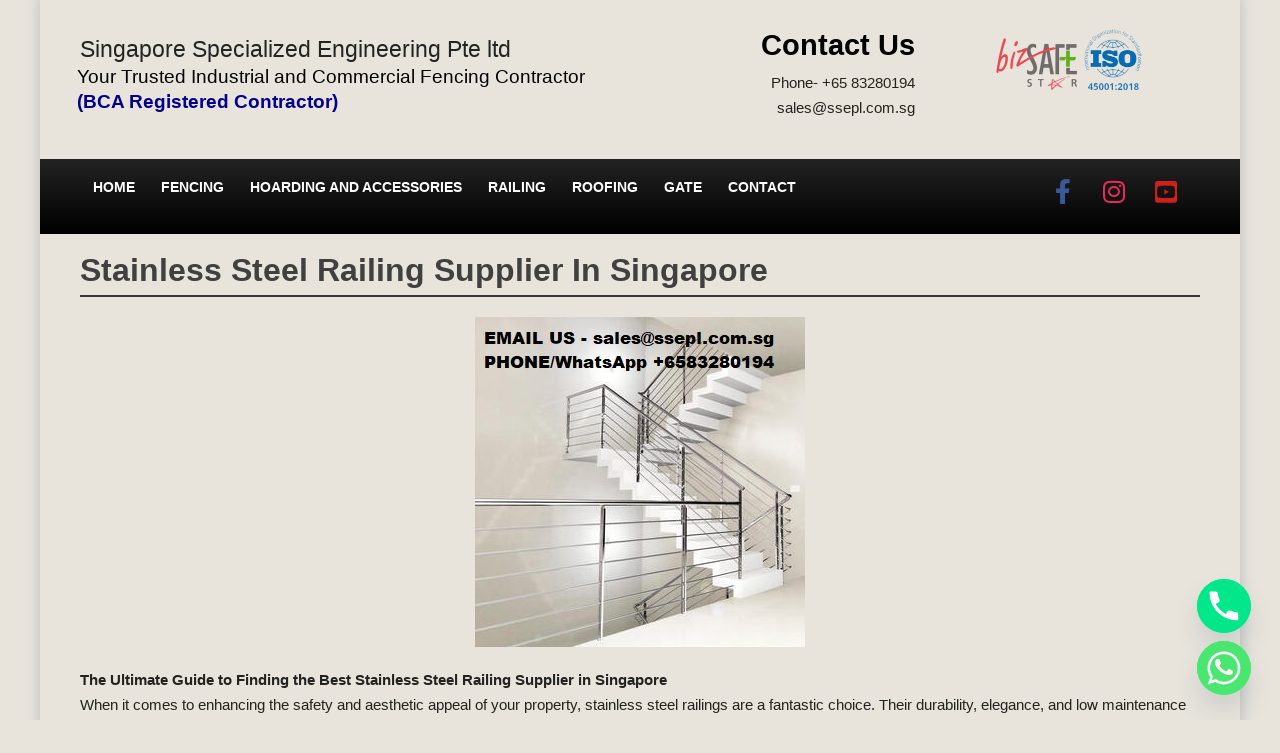

--- FILE ---
content_type: text/html; charset=UTF-8
request_url: https://flatpanelhoarding.com.sg/stainless-steel-railing-supplier-in-singapore/
body_size: 16368
content:
<!DOCTYPE html>
<html dir="ltr" lang="en-US" prefix="og: https://ogp.me/ns#">
<head>
	<meta charset="UTF-8" /><link rel="preload" href="https://flatpanelhoarding.com.sg/wp-includes/js/jquery/jquery.min.js?ver=3.7.1" as="script" />
<link rel="preload" href="https://flatpanelhoarding.com.sg/wp-includes/js/jquery/jquery-migrate.min.js?ver=3.4.1" as="script" />
<link rel="preload" href="https://flatpanelhoarding.com.sg/wp-content/cache/fvm/min/1762856986-jsdd03082b1c5c7007a83a3253b7da793b6562bb01816df92caac2219ae6df72.js" as="script" /><script data-cfasync="false">if(navigator.userAgent.match(/MSIE|Internet Explorer/i)||navigator.userAgent.match(/Trident\/7\..*?rv:11/i)){var href=document.location.href;if(!href.match(/[?&]iebrowser/)){if(href.indexOf("?")==-1){if(href.indexOf("#")==-1){document.location.href=href+"?iebrowser=1"}else{document.location.href=href.replace("#","?iebrowser=1#")}}else{if(href.indexOf("#")==-1){document.location.href=href+"&iebrowser=1"}else{document.location.href=href.replace("#","&iebrowser=1#")}}}}</script>
<script data-cfasync="false">class FVMLoader{constructor(e){this.triggerEvents=e,this.eventOptions={passive:!0},this.userEventListener=this.triggerListener.bind(this),this.delayedScripts={normal:[],async:[],defer:[]},this.allJQueries=[]}_addUserInteractionListener(e){this.triggerEvents.forEach(t=>window.addEventListener(t,e.userEventListener,e.eventOptions))}_removeUserInteractionListener(e){this.triggerEvents.forEach(t=>window.removeEventListener(t,e.userEventListener,e.eventOptions))}triggerListener(){this._removeUserInteractionListener(this),"loading"===document.readyState?document.addEventListener("DOMContentLoaded",this._loadEverythingNow.bind(this)):this._loadEverythingNow()}async _loadEverythingNow(){this._runAllDelayedCSS(),this._delayEventListeners(),this._delayJQueryReady(this),this._handleDocumentWrite(),this._registerAllDelayedScripts(),await this._loadScriptsFromList(this.delayedScripts.normal),await this._loadScriptsFromList(this.delayedScripts.defer),await this._loadScriptsFromList(this.delayedScripts.async),await this._triggerDOMContentLoaded(),await this._triggerWindowLoad(),window.dispatchEvent(new Event("wpr-allScriptsLoaded"))}_registerAllDelayedScripts(){document.querySelectorAll("script[type=fvmdelay]").forEach(e=>{e.hasAttribute("src")?e.hasAttribute("async")&&!1!==e.async?this.delayedScripts.async.push(e):e.hasAttribute("defer")&&!1!==e.defer||"module"===e.getAttribute("data-type")?this.delayedScripts.defer.push(e):this.delayedScripts.normal.push(e):this.delayedScripts.normal.push(e)})}_runAllDelayedCSS(){document.querySelectorAll("link[rel=fvmdelay]").forEach(e=>{e.setAttribute("rel","stylesheet")})}async _transformScript(e){return await this._requestAnimFrame(),new Promise(t=>{const n=document.createElement("script");let r;[...e.attributes].forEach(e=>{let t=e.nodeName;"type"!==t&&("data-type"===t&&(t="type",r=e.nodeValue),n.setAttribute(t,e.nodeValue))}),e.hasAttribute("src")?(n.addEventListener("load",t),n.addEventListener("error",t)):(n.text=e.text,t()),e.parentNode.replaceChild(n,e)})}async _loadScriptsFromList(e){const t=e.shift();return t?(await this._transformScript(t),this._loadScriptsFromList(e)):Promise.resolve()}_delayEventListeners(){let e={};function t(t,n){!function(t){function n(n){return e[t].eventsToRewrite.indexOf(n)>=0?"wpr-"+n:n}e[t]||(e[t]={originalFunctions:{add:t.addEventListener,remove:t.removeEventListener},eventsToRewrite:[]},t.addEventListener=function(){arguments[0]=n(arguments[0]),e[t].originalFunctions.add.apply(t,arguments)},t.removeEventListener=function(){arguments[0]=n(arguments[0]),e[t].originalFunctions.remove.apply(t,arguments)})}(t),e[t].eventsToRewrite.push(n)}function n(e,t){let n=e[t];Object.defineProperty(e,t,{get:()=>n||function(){},set(r){e["wpr"+t]=n=r}})}t(document,"DOMContentLoaded"),t(window,"DOMContentLoaded"),t(window,"load"),t(window,"pageshow"),t(document,"readystatechange"),n(document,"onreadystatechange"),n(window,"onload"),n(window,"onpageshow")}_delayJQueryReady(e){let t=window.jQuery;Object.defineProperty(window,"jQuery",{get:()=>t,set(n){if(n&&n.fn&&!e.allJQueries.includes(n)){n.fn.ready=n.fn.init.prototype.ready=function(t){e.domReadyFired?t.bind(document)(n):document.addEventListener("DOMContentLoaded2",()=>t.bind(document)(n))};const t=n.fn.on;n.fn.on=n.fn.init.prototype.on=function(){if(this[0]===window){function e(e){return e.split(" ").map(e=>"load"===e||0===e.indexOf("load.")?"wpr-jquery-load":e).join(" ")}"string"==typeof arguments[0]||arguments[0]instanceof String?arguments[0]=e(arguments[0]):"object"==typeof arguments[0]&&Object.keys(arguments[0]).forEach(t=>{delete Object.assign(arguments[0],{[e(t)]:arguments[0][t]})[t]})}return t.apply(this,arguments),this},e.allJQueries.push(n)}t=n}})}async _triggerDOMContentLoaded(){this.domReadyFired=!0,await this._requestAnimFrame(),document.dispatchEvent(new Event("DOMContentLoaded2")),await this._requestAnimFrame(),window.dispatchEvent(new Event("DOMContentLoaded2")),await this._requestAnimFrame(),document.dispatchEvent(new Event("wpr-readystatechange")),await this._requestAnimFrame(),document.wpronreadystatechange&&document.wpronreadystatechange()}async _triggerWindowLoad(){await this._requestAnimFrame(),window.dispatchEvent(new Event("wpr-load")),await this._requestAnimFrame(),window.wpronload&&window.wpronload(),await this._requestAnimFrame(),this.allJQueries.forEach(e=>e(window).trigger("wpr-jquery-load")),window.dispatchEvent(new Event("wpr-pageshow")),await this._requestAnimFrame(),window.wpronpageshow&&window.wpronpageshow()}_handleDocumentWrite(){const e=new Map;document.write=document.writeln=function(t){const n=document.currentScript,r=document.createRange(),i=n.parentElement;let a=e.get(n);void 0===a&&(a=n.nextSibling,e.set(n,a));const s=document.createDocumentFragment();r.setStart(s,0),s.appendChild(r.createContextualFragment(t)),i.insertBefore(s,a)}}async _requestAnimFrame(){return new Promise(e=>requestAnimationFrame(e))}static run(){const e=new FVMLoader(["keydown","mousemove","touchmove","touchstart","touchend","wheel"]);e._addUserInteractionListener(e)}}FVMLoader.run();</script><meta name="viewport" content="width=device-width, initial-scale=1" /><title>Stainless Steel Railing Supplier In Singapore - SSEPL</title><meta name="description" content="Contact us via whatsapp +6583280194 or email sales@ssepl.com.sg today to schedule a consultation first step towards a safer environment." /><meta name="robots" content="max-image-preview:large" /><meta name="author" content="Demo_Theme"/><link rel="canonical" href="https://flatpanelhoarding.com.sg/stainless-steel-railing-supplier-in-singapore/" /><meta property="og:locale" content="en_US" /><meta property="og:site_name" content="Singapore Specialized Engineering Pte ltd - Hoarding and roofing specialist" /><meta property="og:type" content="article" /><meta property="og:title" content="Stainless Steel Railing Supplier In Singapore - Singapore Specialized Engineering Pte ltd" /><meta property="og:description" content="When it comes to enhancing the safety and aesthetic appeal of your property, stainless steel railings are a fantastic choice. Their durability, elegance, and low maintenance make them a preferred option for both residential and commercial buildings. If you&#039;re searching for a reputable stainless steel railing supplier in Singapore, look no further! This guide will provide you with everything you need to know to make an informed decision." /><meta property="og:url" content="https://flatpanelhoarding.com.sg/stainless-steel-railing-supplier-in-singapore/" /><meta property="og:image" content="https://fencingcontractor.com.sg/wp-content/uploads/2022/04/16959697.-Stainless-steel-railing-1.jpg" /><meta property="og:image:secure_url" content="https://fencingcontractor.com.sg/wp-content/uploads/2022/04/16959697.-Stainless-steel-railing-1.jpg" /><meta property="og:image:width" content="330" /><meta property="og:image:height" content="330" /><meta property="article:published_time" content="2022-04-02T01:04:59+00:00" /><meta property="article:modified_time" content="2025-05-12T01:23:06+00:00" /><meta property="article:publisher" content="https://www.facebook.com/SGSSEPL/" /><meta name="twitter:card" content="summary" /><meta name="twitter:title" content="Stainless Steel Railing Supplier In Singapore - Singapore Specialized Engineering Pte ltd" /><meta name="twitter:description" content="When it comes to enhancing the safety and aesthetic appeal of your property, stainless steel railings are a fantastic choice. Their durability, elegance, and low maintenance make them a preferred option for both residential and commercial buildings. If you&#039;re searching for a reputable stainless steel railing supplier in Singapore, look no further! This guide will provide you with everything you need to know to make an informed decision." /><meta name="twitter:image" content="https://fencingcontractor.com.sg/wp-content/uploads/2022/04/16959697.-Stainless-steel-railing-1.jpg" /><script type="application/ld+json" class="aioseo-schema">
			{"@context":"https:\/\/schema.org","@graph":[{"@type":"BlogPosting","@id":"https:\/\/flatpanelhoarding.com.sg\/stainless-steel-railing-supplier-in-singapore\/aioseo-article-637e97d88aac2","name":"Stainless Steel Railing Supplier In Singapore","headline":"Stainless Steel Railing Supplier In Singapore","description":"When it comes to enhancing the safety and aesthetic appeal of your property, stainless steel railings are a fantastic choice. Their durability, elegance, and low maintenance make them a preferred option for both residential and commercial buildings. If you're searching for a reputable stainless steel railing supplier in Singapore, look no further! This guide will provide you with everything you need to know to make an informed decision.","author":{"@type":"Person","name":"Demo_Theme","url":"https:\/\/flatpanelhoarding.com.sg\/author\/demo_theme\/"},"publisher":{"@id":"https:\/\/flatpanelhoarding.com.sg\/#organization"},"image":{"@type":"ImageObject","url":"https:\/\/flatpanelhoarding.com.sg\/wp-content\/uploads\/2022\/04\/16959697.-Stainless-steel-railing-1.jpg","width":330,"height":330},"datePublished":"2022-04-02T01:04:59+08:00","dateModified":"2025-05-12T01:23:06+08:00","inLanguage":"en-US","articleSection":"Private property railing"},{"@type":"BreadcrumbList","@id":"https:\/\/flatpanelhoarding.com.sg\/stainless-steel-railing-supplier-in-singapore\/#breadcrumblist","itemListElement":[{"@type":"ListItem","@id":"https:\/\/flatpanelhoarding.com.sg#listItem","position":1,"name":"Home","item":"https:\/\/flatpanelhoarding.com.sg","nextItem":{"@type":"ListItem","@id":"https:\/\/flatpanelhoarding.com.sg\/category\/private-property-railing\/#listItem","name":"Private property railing"}},{"@type":"ListItem","@id":"https:\/\/flatpanelhoarding.com.sg\/category\/private-property-railing\/#listItem","position":2,"name":"Private property railing","item":"https:\/\/flatpanelhoarding.com.sg\/category\/private-property-railing\/","nextItem":{"@type":"ListItem","@id":"https:\/\/flatpanelhoarding.com.sg\/stainless-steel-railing-supplier-in-singapore\/#listItem","name":"Stainless Steel Railing Supplier In Singapore"},"previousItem":{"@type":"ListItem","@id":"https:\/\/flatpanelhoarding.com.sg#listItem","name":"Home"}},{"@type":"ListItem","@id":"https:\/\/flatpanelhoarding.com.sg\/stainless-steel-railing-supplier-in-singapore\/#listItem","position":3,"name":"Stainless Steel Railing Supplier In Singapore","previousItem":{"@type":"ListItem","@id":"https:\/\/flatpanelhoarding.com.sg\/category\/private-property-railing\/#listItem","name":"Private property railing"}}]},{"@type":"Organization","@id":"https:\/\/flatpanelhoarding.com.sg\/#organization","name":"Singapore Specialized Engineering Pte ltd","description":"Hoarding and roofing specialist","url":"https:\/\/flatpanelhoarding.com.sg\/","telephone":"+6583280194","logo":{"@type":"ImageObject","url":"https:\/\/fencingcontractor.com.sg\/wp-content\/uploads\/2021\/08\/favicon.png","@id":"https:\/\/flatpanelhoarding.com.sg\/stainless-steel-railing-supplier-in-singapore\/#organizationLogo"},"image":{"@id":"https:\/\/flatpanelhoarding.com.sg\/stainless-steel-railing-supplier-in-singapore\/#organizationLogo"},"sameAs":["https:\/\/www.facebook.com\/SGSSEPL\/","https:\/\/www.instagram.com\/explore\/locations\/1986729164931349\/singapore-specialized-engineering-pte-ltd\/?hl=en","https:\/\/www.youtube.com\/channel\/UCLs6rz1inC9mR7hN8kZmPZw"]},{"@type":"Person","@id":"https:\/\/flatpanelhoarding.com.sg\/author\/demo_theme\/#author","url":"https:\/\/flatpanelhoarding.com.sg\/author\/demo_theme\/","name":"Demo_Theme"},{"@type":"WebPage","@id":"https:\/\/flatpanelhoarding.com.sg\/stainless-steel-railing-supplier-in-singapore\/#webpage","url":"https:\/\/flatpanelhoarding.com.sg\/stainless-steel-railing-supplier-in-singapore\/","name":"Stainless Steel Railing Supplier In Singapore - SSEPL","description":"Contact us via whatsapp +6583280194 or email sales@ssepl.com.sg today to schedule a consultation first step towards a safer environment.","inLanguage":"en-US","isPartOf":{"@id":"https:\/\/flatpanelhoarding.com.sg\/#website"},"breadcrumb":{"@id":"https:\/\/flatpanelhoarding.com.sg\/stainless-steel-railing-supplier-in-singapore\/#breadcrumblist"},"author":{"@id":"https:\/\/flatpanelhoarding.com.sg\/author\/demo_theme\/#author"},"creator":{"@id":"https:\/\/flatpanelhoarding.com.sg\/author\/demo_theme\/#author"},"image":{"@type":"ImageObject","url":"https:\/\/flatpanelhoarding.com.sg\/wp-content\/uploads\/2022\/04\/16959697.-Stainless-steel-railing-1.jpg","@id":"https:\/\/flatpanelhoarding.com.sg\/stainless-steel-railing-supplier-in-singapore\/#mainImage","width":330,"height":330},"primaryImageOfPage":{"@id":"https:\/\/flatpanelhoarding.com.sg\/stainless-steel-railing-supplier-in-singapore\/#mainImage"},"datePublished":"2022-04-02T01:04:59+08:00","dateModified":"2025-05-12T01:23:06+08:00"},{"@type":"WebSite","@id":"https:\/\/flatpanelhoarding.com.sg\/#website","url":"https:\/\/flatpanelhoarding.com.sg\/","name":"Singapore Specialized Engineering Pte ltd","description":"Hoarding and roofing specialist","inLanguage":"en-US","publisher":{"@id":"https:\/\/flatpanelhoarding.com.sg\/#organization"}}]}
		</script><link rel="alternate" type="application/rss+xml" title="Singapore Specialized Engineering Pte ltd &raquo; Feed" href="https://flatpanelhoarding.com.sg/feed/" /><link rel="preload" fetchpriority="low" id="fvmfonts-css" href="https://flatpanelhoarding.com.sg/wp-content/cache/fvm/min/1762856986-csse2b2f3fd7a755dedb2abe1b7e65c905fa2a793c41332c39a66a6744bb46b5.css" as="style" media="all" onload="this.rel='stylesheet';this.onload=null">
<link rel="stylesheet" href="https://flatpanelhoarding.com.sg/wp-content/cache/fvm/min/1762856986-csse122894213a2f2192bf0ec9da272711f434479f82a7d21df84c72df5af112.css" media="all" /><script data-cfasync='false' src='https://flatpanelhoarding.com.sg/wp-includes/js/jquery/jquery.min.js?ver=3.7.1'></script>
<script data-cfasync='false' src='https://flatpanelhoarding.com.sg/wp-includes/js/jquery/jquery-migrate.min.js?ver=3.4.1'></script>
<script data-cfasync='false' src='https://flatpanelhoarding.com.sg/wp-content/cache/fvm/min/1762856986-jsdd03082b1c5c7007a83a3253b7da793b6562bb01816df92caac2219ae6df72.js'></script>
	
	<link rel="profile" href="http://gmpg.org/xfn/11" />
	
	

		
	
	
	
	
	
		
		
		
		
		
		
		
		
		
		
		
		
		
		
		
		
		
		
		




<style id='wp-img-auto-sizes-contain-inline-css' media="all">img:is([sizes=auto i],[sizes^="auto," i]){contain-intrinsic-size:3000px 1500px}
/*# sourceURL=wp-img-auto-sizes-contain-inline-css */</style>

<style id='classic-theme-styles-inline-css' media="all">/*! This file is auto-generated */
.wp-block-button__link{color:#fff;background-color:#32373c;border-radius:9999px;box-shadow:none;text-decoration:none;padding:calc(.667em + 2px) calc(1.333em + 2px);font-size:1.125em}.wp-block-file__button{background:#32373c;color:#fff;text-decoration:none}
/*# sourceURL=/wp-includes/css/classic-themes.min.css */</style>





<style id='global-styles-inline-css' media="all">:root{--wp--preset--aspect-ratio--square: 1;--wp--preset--aspect-ratio--4-3: 4/3;--wp--preset--aspect-ratio--3-4: 3/4;--wp--preset--aspect-ratio--3-2: 3/2;--wp--preset--aspect-ratio--2-3: 2/3;--wp--preset--aspect-ratio--16-9: 16/9;--wp--preset--aspect-ratio--9-16: 9/16;--wp--preset--color--black: #000000;--wp--preset--color--cyan-bluish-gray: #abb8c3;--wp--preset--color--white: #FFFFFF;--wp--preset--color--pale-pink: #f78da7;--wp--preset--color--vivid-red: #cf2e2e;--wp--preset--color--luminous-vivid-orange: #ff6900;--wp--preset--color--luminous-vivid-amber: #fcb900;--wp--preset--color--light-green-cyan: #7bdcb5;--wp--preset--color--vivid-green-cyan: #00d084;--wp--preset--color--pale-cyan-blue: #8ed1fc;--wp--preset--color--vivid-cyan-blue: #0693e3;--wp--preset--color--vivid-purple: #9b51e0;--wp--preset--color--dark-gray: #28303D;--wp--preset--color--gray: #39414D;--wp--preset--color--green: #D1E4DD;--wp--preset--color--blue: #D1DFE4;--wp--preset--color--purple: #D1D1E4;--wp--preset--color--red: #E4D1D1;--wp--preset--color--orange: #E4DAD1;--wp--preset--color--yellow: #EEEADD;--wp--preset--gradient--vivid-cyan-blue-to-vivid-purple: linear-gradient(135deg,rgb(6,147,227) 0%,rgb(155,81,224) 100%);--wp--preset--gradient--light-green-cyan-to-vivid-green-cyan: linear-gradient(135deg,rgb(122,220,180) 0%,rgb(0,208,130) 100%);--wp--preset--gradient--luminous-vivid-amber-to-luminous-vivid-orange: linear-gradient(135deg,rgb(252,185,0) 0%,rgb(255,105,0) 100%);--wp--preset--gradient--luminous-vivid-orange-to-vivid-red: linear-gradient(135deg,rgb(255,105,0) 0%,rgb(207,46,46) 100%);--wp--preset--gradient--very-light-gray-to-cyan-bluish-gray: linear-gradient(135deg,rgb(238,238,238) 0%,rgb(169,184,195) 100%);--wp--preset--gradient--cool-to-warm-spectrum: linear-gradient(135deg,rgb(74,234,220) 0%,rgb(151,120,209) 20%,rgb(207,42,186) 40%,rgb(238,44,130) 60%,rgb(251,105,98) 80%,rgb(254,248,76) 100%);--wp--preset--gradient--blush-light-purple: linear-gradient(135deg,rgb(255,206,236) 0%,rgb(152,150,240) 100%);--wp--preset--gradient--blush-bordeaux: linear-gradient(135deg,rgb(254,205,165) 0%,rgb(254,45,45) 50%,rgb(107,0,62) 100%);--wp--preset--gradient--luminous-dusk: linear-gradient(135deg,rgb(255,203,112) 0%,rgb(199,81,192) 50%,rgb(65,88,208) 100%);--wp--preset--gradient--pale-ocean: linear-gradient(135deg,rgb(255,245,203) 0%,rgb(182,227,212) 50%,rgb(51,167,181) 100%);--wp--preset--gradient--electric-grass: linear-gradient(135deg,rgb(202,248,128) 0%,rgb(113,206,126) 100%);--wp--preset--gradient--midnight: linear-gradient(135deg,rgb(2,3,129) 0%,rgb(40,116,252) 100%);--wp--preset--gradient--purple-to-yellow: linear-gradient(160deg, #D1D1E4 0%, #EEEADD 100%);--wp--preset--gradient--yellow-to-purple: linear-gradient(160deg, #EEEADD 0%, #D1D1E4 100%);--wp--preset--gradient--green-to-yellow: linear-gradient(160deg, #D1E4DD 0%, #EEEADD 100%);--wp--preset--gradient--yellow-to-green: linear-gradient(160deg, #EEEADD 0%, #D1E4DD 100%);--wp--preset--gradient--red-to-yellow: linear-gradient(160deg, #E4D1D1 0%, #EEEADD 100%);--wp--preset--gradient--yellow-to-red: linear-gradient(160deg, #EEEADD 0%, #E4D1D1 100%);--wp--preset--gradient--purple-to-red: linear-gradient(160deg, #D1D1E4 0%, #E4D1D1 100%);--wp--preset--gradient--red-to-purple: linear-gradient(160deg, #E4D1D1 0%, #D1D1E4 100%);--wp--preset--font-size--small: 18px;--wp--preset--font-size--medium: 20px;--wp--preset--font-size--large: 24px;--wp--preset--font-size--x-large: 42px;--wp--preset--font-size--extra-small: 16px;--wp--preset--font-size--normal: 20px;--wp--preset--font-size--extra-large: 40px;--wp--preset--font-size--huge: 96px;--wp--preset--font-size--gigantic: 144px;--wp--preset--spacing--20: 0.44rem;--wp--preset--spacing--30: 0.67rem;--wp--preset--spacing--40: 1rem;--wp--preset--spacing--50: 1.5rem;--wp--preset--spacing--60: 2.25rem;--wp--preset--spacing--70: 3.38rem;--wp--preset--spacing--80: 5.06rem;--wp--preset--shadow--natural: 6px 6px 9px rgba(0, 0, 0, 0.2);--wp--preset--shadow--deep: 12px 12px 50px rgba(0, 0, 0, 0.4);--wp--preset--shadow--sharp: 6px 6px 0px rgba(0, 0, 0, 0.2);--wp--preset--shadow--outlined: 6px 6px 0px -3px rgb(255, 255, 255), 6px 6px rgb(0, 0, 0);--wp--preset--shadow--crisp: 6px 6px 0px rgb(0, 0, 0);}:where(.is-layout-flex){gap: 0.5em;}:where(.is-layout-grid){gap: 0.5em;}body .is-layout-flex{display: flex;}.is-layout-flex{flex-wrap: wrap;align-items: center;}.is-layout-flex > :is(*, div){margin: 0;}body .is-layout-grid{display: grid;}.is-layout-grid > :is(*, div){margin: 0;}:where(.wp-block-columns.is-layout-flex){gap: 2em;}:where(.wp-block-columns.is-layout-grid){gap: 2em;}:where(.wp-block-post-template.is-layout-flex){gap: 1.25em;}:where(.wp-block-post-template.is-layout-grid){gap: 1.25em;}.has-black-color{color: var(--wp--preset--color--black) !important;}.has-cyan-bluish-gray-color{color: var(--wp--preset--color--cyan-bluish-gray) !important;}.has-white-color{color: var(--wp--preset--color--white) !important;}.has-pale-pink-color{color: var(--wp--preset--color--pale-pink) !important;}.has-vivid-red-color{color: var(--wp--preset--color--vivid-red) !important;}.has-luminous-vivid-orange-color{color: var(--wp--preset--color--luminous-vivid-orange) !important;}.has-luminous-vivid-amber-color{color: var(--wp--preset--color--luminous-vivid-amber) !important;}.has-light-green-cyan-color{color: var(--wp--preset--color--light-green-cyan) !important;}.has-vivid-green-cyan-color{color: var(--wp--preset--color--vivid-green-cyan) !important;}.has-pale-cyan-blue-color{color: var(--wp--preset--color--pale-cyan-blue) !important;}.has-vivid-cyan-blue-color{color: var(--wp--preset--color--vivid-cyan-blue) !important;}.has-vivid-purple-color{color: var(--wp--preset--color--vivid-purple) !important;}.has-black-background-color{background-color: var(--wp--preset--color--black) !important;}.has-cyan-bluish-gray-background-color{background-color: var(--wp--preset--color--cyan-bluish-gray) !important;}.has-white-background-color{background-color: var(--wp--preset--color--white) !important;}.has-pale-pink-background-color{background-color: var(--wp--preset--color--pale-pink) !important;}.has-vivid-red-background-color{background-color: var(--wp--preset--color--vivid-red) !important;}.has-luminous-vivid-orange-background-color{background-color: var(--wp--preset--color--luminous-vivid-orange) !important;}.has-luminous-vivid-amber-background-color{background-color: var(--wp--preset--color--luminous-vivid-amber) !important;}.has-light-green-cyan-background-color{background-color: var(--wp--preset--color--light-green-cyan) !important;}.has-vivid-green-cyan-background-color{background-color: var(--wp--preset--color--vivid-green-cyan) !important;}.has-pale-cyan-blue-background-color{background-color: var(--wp--preset--color--pale-cyan-blue) !important;}.has-vivid-cyan-blue-background-color{background-color: var(--wp--preset--color--vivid-cyan-blue) !important;}.has-vivid-purple-background-color{background-color: var(--wp--preset--color--vivid-purple) !important;}.has-black-border-color{border-color: var(--wp--preset--color--black) !important;}.has-cyan-bluish-gray-border-color{border-color: var(--wp--preset--color--cyan-bluish-gray) !important;}.has-white-border-color{border-color: var(--wp--preset--color--white) !important;}.has-pale-pink-border-color{border-color: var(--wp--preset--color--pale-pink) !important;}.has-vivid-red-border-color{border-color: var(--wp--preset--color--vivid-red) !important;}.has-luminous-vivid-orange-border-color{border-color: var(--wp--preset--color--luminous-vivid-orange) !important;}.has-luminous-vivid-amber-border-color{border-color: var(--wp--preset--color--luminous-vivid-amber) !important;}.has-light-green-cyan-border-color{border-color: var(--wp--preset--color--light-green-cyan) !important;}.has-vivid-green-cyan-border-color{border-color: var(--wp--preset--color--vivid-green-cyan) !important;}.has-pale-cyan-blue-border-color{border-color: var(--wp--preset--color--pale-cyan-blue) !important;}.has-vivid-cyan-blue-border-color{border-color: var(--wp--preset--color--vivid-cyan-blue) !important;}.has-vivid-purple-border-color{border-color: var(--wp--preset--color--vivid-purple) !important;}.has-vivid-cyan-blue-to-vivid-purple-gradient-background{background: var(--wp--preset--gradient--vivid-cyan-blue-to-vivid-purple) !important;}.has-light-green-cyan-to-vivid-green-cyan-gradient-background{background: var(--wp--preset--gradient--light-green-cyan-to-vivid-green-cyan) !important;}.has-luminous-vivid-amber-to-luminous-vivid-orange-gradient-background{background: var(--wp--preset--gradient--luminous-vivid-amber-to-luminous-vivid-orange) !important;}.has-luminous-vivid-orange-to-vivid-red-gradient-background{background: var(--wp--preset--gradient--luminous-vivid-orange-to-vivid-red) !important;}.has-very-light-gray-to-cyan-bluish-gray-gradient-background{background: var(--wp--preset--gradient--very-light-gray-to-cyan-bluish-gray) !important;}.has-cool-to-warm-spectrum-gradient-background{background: var(--wp--preset--gradient--cool-to-warm-spectrum) !important;}.has-blush-light-purple-gradient-background{background: var(--wp--preset--gradient--blush-light-purple) !important;}.has-blush-bordeaux-gradient-background{background: var(--wp--preset--gradient--blush-bordeaux) !important;}.has-luminous-dusk-gradient-background{background: var(--wp--preset--gradient--luminous-dusk) !important;}.has-pale-ocean-gradient-background{background: var(--wp--preset--gradient--pale-ocean) !important;}.has-electric-grass-gradient-background{background: var(--wp--preset--gradient--electric-grass) !important;}.has-midnight-gradient-background{background: var(--wp--preset--gradient--midnight) !important;}.has-small-font-size{font-size: var(--wp--preset--font-size--small) !important;}.has-medium-font-size{font-size: var(--wp--preset--font-size--medium) !important;}.has-large-font-size{font-size: var(--wp--preset--font-size--large) !important;}.has-x-large-font-size{font-size: var(--wp--preset--font-size--x-large) !important;}
:where(.wp-block-post-template.is-layout-flex){gap: 1.25em;}:where(.wp-block-post-template.is-layout-grid){gap: 1.25em;}
:where(.wp-block-term-template.is-layout-flex){gap: 1.25em;}:where(.wp-block-term-template.is-layout-grid){gap: 1.25em;}
:where(.wp-block-columns.is-layout-flex){gap: 2em;}:where(.wp-block-columns.is-layout-grid){gap: 2em;}
:root :where(.wp-block-pullquote){font-size: 1.5em;line-height: 1.6;}
/*# sourceURL=global-styles-inline-css */</style>











<style id='twenty-twenty-one-style-inline-css' media="all">:root{--global--color-background: #e8e4dc;--global--color-primary: #000;--global--color-secondary: #000;--button--color-background: #000;--button--color-text-hover: #000;}
/*# sourceURL=twenty-twenty-one-style-inline-css */</style>


















<script id="jquery-js-after">
!function($){"use strict";$(document).ready(function(){$(this).scrollTop()>100&&$(".hfe-scroll-to-top-wrap").removeClass("hfe-scroll-to-top-hide"),$(window).scroll(function(){$(this).scrollTop()<100?$(".hfe-scroll-to-top-wrap").fadeOut(300):$(".hfe-scroll-to-top-wrap").fadeIn(300)}),$(".hfe-scroll-to-top-wrap").on("click",function(){$("html, body").animate({scrollTop:0},300);return!1})})}(jQuery);
!function($){'use strict';$(document).ready(function(){var bar=$('.hfe-reading-progress-bar');if(!bar.length)return;$(window).on('scroll',function(){var s=$(window).scrollTop(),d=$(document).height()-$(window).height(),p=d? s/d*100:0;bar.css('width',p+'%')});});}(jQuery);
//# sourceURL=jquery-js-after
</script>




			<style media="all">.e-con.e-parent:nth-of-type(n+4):not(.e-lazyloaded):not(.e-no-lazyload),
				.e-con.e-parent:nth-of-type(n+4):not(.e-lazyloaded):not(.e-no-lazyload) * {
					background-image: none !important;
				}
				@media screen and (max-height: 1024px) {
					.e-con.e-parent:nth-of-type(n+3):not(.e-lazyloaded):not(.e-no-lazyload),
					.e-con.e-parent:nth-of-type(n+3):not(.e-lazyloaded):not(.e-no-lazyload) * {
						background-image: none !important;
					}
				}
				@media screen and (max-height: 640px) {
					.e-con.e-parent:nth-of-type(n+2):not(.e-lazyloaded):not(.e-no-lazyload),
					.e-con.e-parent:nth-of-type(n+2):not(.e-lazyloaded):not(.e-no-lazyload) * {
						background-image: none !important;
					}
				}</style>
			<style id="custom-background-css" media="all">body.custom-background { background-color: #e8e4dc; }</style>
	
<link rel="icon" href="https://flatpanelhoarding.com.sg/wp-content/uploads/2021/08/cropped-favicon-192x192.png" sizes="192x192" />


		<style id="wp-custom-css" media="all">div#page {
    max-width: 1200px;
    min-width: 0;
    margin: 0 auto;
    width: 100{dc69f553bdec14efc849012e03e3b54024f969f4af5e130902e06108de2c498b};
    box-shadow: 0 0 12px 2px #c4c4c4;
}
.hmbanner img {
    max-width: 100{dc69f553bdec14efc849012e03e3b54024f969f4af5e130902e06108de2c498b} !important;
    height: auto !important;
}
.post-grid-thumbnail img {
    max-width: 100{dc69f553bdec14efc849012e03e3b54024f969f4af5e130902e06108de2c498b} !important;
}

.posted-by {
display: none;
}
.cat-links{
display: none;
}
.singular .entry-title {
    font-size: 48px !important;
    
}

.post-navigation .nav-links {
    visibility: hidden;</style>
		</head>

<body class="wp-singular post-template post-template-elementor_header_footer single single-post postid-19004 single-format-standard custom-background wp-embed-responsive wp-theme-twentytwentyone ehf-header ehf-footer ehf-template-twentytwentyone ehf-stylesheet-twentytwentyone metaslider-plugin is-light-theme has-background-white no-js singular has-main-navigation elementor-default elementor-template-full-width elementor-kit-5 elementor-page elementor-page-19004">
<div id="page" class="hfeed site">

		<header id="masthead" itemscope="itemscope" itemtype="https://schema.org/WPHeader">
			<p class="main-title bhf-hidden" itemprop="headline"><a href="https://flatpanelhoarding.com.sg" title="Singapore Specialized Engineering Pte ltd" rel="home">Singapore Specialized Engineering Pte ltd</a></p>
					<div data-elementor-type="wp-post" data-elementor-id="34" class="elementor elementor-34">
						<section class="elementor-section elementor-top-section elementor-element elementor-element-76b2661 elementor-hidden-desktop elementor-hidden-tablet elementor-section-boxed elementor-section-height-default elementor-section-height-default" data-id="76b2661" data-element_type="section" data-settings="{&quot;background_background&quot;:&quot;gradient&quot;}">
						<div class="elementor-container elementor-column-gap-default">
					<div class="elementor-column elementor-col-33 elementor-top-column elementor-element elementor-element-d6fa4f0" data-id="d6fa4f0" data-element_type="column">
			<div class="elementor-widget-wrap elementor-element-populated">
						<div class="elementor-element elementor-element-e662817 e-grid-align-mobile-left elementor-shape-rounded elementor-grid-0 e-grid-align-center elementor-widget elementor-widget-social-icons" data-id="e662817" data-element_type="widget" data-widget_type="social-icons.default">
				<div class="elementor-widget-container">
							<div class="elementor-social-icons-wrapper elementor-grid" role="list">
							<span class="elementor-grid-item" role="listitem">
					<a class="elementor-icon elementor-social-icon elementor-social-icon-facebook elementor-repeater-item-a069700" href="https://www.facebook.com/SGSSEPL/" target="_blank">
						<span class="elementor-screen-only">Facebook</span>
						<i aria-hidden="true" class="fab fa-facebook"></i>					</a>
				</span>
							<span class="elementor-grid-item" role="listitem">
					<a class="elementor-icon elementor-social-icon elementor-social-icon-instagram elementor-repeater-item-9b25e85" href="https://www.instagram.com/explore/locations/1986729164931349/singapore-specialized-engineering-pte-ltd/?hl=en" target="_blank">
						<span class="elementor-screen-only">Instagram</span>
						<i aria-hidden="true" class="fab fa-instagram"></i>					</a>
				</span>
							<span class="elementor-grid-item" role="listitem">
					<a class="elementor-icon elementor-social-icon elementor-social-icon-youtube elementor-repeater-item-d2b5f34" href="https://www.youtube.com/channel/UCLs6rz1inC9mR7hN8kZmPZw" target="_blank">
						<span class="elementor-screen-only">Youtube</span>
						<i aria-hidden="true" class="fab fa-youtube"></i>					</a>
				</span>
					</div>
						</div>
				</div>
					</div>
		</div>
				<div class="elementor-column elementor-col-66 elementor-top-column elementor-element elementor-element-3dad7f6" data-id="3dad7f6" data-element_type="column">
			<div class="elementor-widget-wrap elementor-element-populated">
						<div class="elementor-element elementor-element-6988ae4 hfe-nav-menu__align-right elementor-hidden-desktop elementor-hidden-tablet hfe-submenu-icon-arrow hfe-submenu-animation-none hfe-link-redirect-child hfe-nav-menu__breakpoint-tablet elementor-widget elementor-widget-navigation-menu" data-id="6988ae4" data-element_type="widget" data-settings="{&quot;padding_horizontal_menu_item&quot;:{&quot;unit&quot;:&quot;px&quot;,&quot;size&quot;:12,&quot;sizes&quot;:[]},&quot;padding_vertical_menu_item&quot;:{&quot;unit&quot;:&quot;px&quot;,&quot;size&quot;:7,&quot;sizes&quot;:[]},&quot;distance_from_menu_mobile&quot;:{&quot;unit&quot;:&quot;px&quot;,&quot;size&quot;:9,&quot;sizes&quot;:[]},&quot;padding_horizontal_menu_item_tablet&quot;:{&quot;unit&quot;:&quot;px&quot;,&quot;size&quot;:&quot;&quot;,&quot;sizes&quot;:[]},&quot;padding_horizontal_menu_item_mobile&quot;:{&quot;unit&quot;:&quot;px&quot;,&quot;size&quot;:&quot;&quot;,&quot;sizes&quot;:[]},&quot;padding_vertical_menu_item_tablet&quot;:{&quot;unit&quot;:&quot;px&quot;,&quot;size&quot;:&quot;&quot;,&quot;sizes&quot;:[]},&quot;padding_vertical_menu_item_mobile&quot;:{&quot;unit&quot;:&quot;px&quot;,&quot;size&quot;:&quot;&quot;,&quot;sizes&quot;:[]},&quot;menu_space_between&quot;:{&quot;unit&quot;:&quot;px&quot;,&quot;size&quot;:&quot;&quot;,&quot;sizes&quot;:[]},&quot;menu_space_between_tablet&quot;:{&quot;unit&quot;:&quot;px&quot;,&quot;size&quot;:&quot;&quot;,&quot;sizes&quot;:[]},&quot;menu_space_between_mobile&quot;:{&quot;unit&quot;:&quot;px&quot;,&quot;size&quot;:&quot;&quot;,&quot;sizes&quot;:[]},&quot;menu_row_space&quot;:{&quot;unit&quot;:&quot;px&quot;,&quot;size&quot;:&quot;&quot;,&quot;sizes&quot;:[]},&quot;menu_row_space_tablet&quot;:{&quot;unit&quot;:&quot;px&quot;,&quot;size&quot;:&quot;&quot;,&quot;sizes&quot;:[]},&quot;menu_row_space_mobile&quot;:{&quot;unit&quot;:&quot;px&quot;,&quot;size&quot;:&quot;&quot;,&quot;sizes&quot;:[]},&quot;dropdown_border_radius&quot;:{&quot;unit&quot;:&quot;px&quot;,&quot;top&quot;:&quot;&quot;,&quot;right&quot;:&quot;&quot;,&quot;bottom&quot;:&quot;&quot;,&quot;left&quot;:&quot;&quot;,&quot;isLinked&quot;:true},&quot;dropdown_border_radius_tablet&quot;:{&quot;unit&quot;:&quot;px&quot;,&quot;top&quot;:&quot;&quot;,&quot;right&quot;:&quot;&quot;,&quot;bottom&quot;:&quot;&quot;,&quot;left&quot;:&quot;&quot;,&quot;isLinked&quot;:true},&quot;dropdown_border_radius_mobile&quot;:{&quot;unit&quot;:&quot;px&quot;,&quot;top&quot;:&quot;&quot;,&quot;right&quot;:&quot;&quot;,&quot;bottom&quot;:&quot;&quot;,&quot;left&quot;:&quot;&quot;,&quot;isLinked&quot;:true},&quot;width_dropdown_item&quot;:{&quot;unit&quot;:&quot;px&quot;,&quot;size&quot;:&quot;220&quot;,&quot;sizes&quot;:[]},&quot;width_dropdown_item_tablet&quot;:{&quot;unit&quot;:&quot;px&quot;,&quot;size&quot;:&quot;&quot;,&quot;sizes&quot;:[]},&quot;width_dropdown_item_mobile&quot;:{&quot;unit&quot;:&quot;px&quot;,&quot;size&quot;:&quot;&quot;,&quot;sizes&quot;:[]},&quot;padding_horizontal_dropdown_item&quot;:{&quot;unit&quot;:&quot;px&quot;,&quot;size&quot;:&quot;&quot;,&quot;sizes&quot;:[]},&quot;padding_horizontal_dropdown_item_tablet&quot;:{&quot;unit&quot;:&quot;px&quot;,&quot;size&quot;:&quot;&quot;,&quot;sizes&quot;:[]},&quot;padding_horizontal_dropdown_item_mobile&quot;:{&quot;unit&quot;:&quot;px&quot;,&quot;size&quot;:&quot;&quot;,&quot;sizes&quot;:[]},&quot;padding_vertical_dropdown_item&quot;:{&quot;unit&quot;:&quot;px&quot;,&quot;size&quot;:15,&quot;sizes&quot;:[]},&quot;padding_vertical_dropdown_item_tablet&quot;:{&quot;unit&quot;:&quot;px&quot;,&quot;size&quot;:&quot;&quot;,&quot;sizes&quot;:[]},&quot;padding_vertical_dropdown_item_mobile&quot;:{&quot;unit&quot;:&quot;px&quot;,&quot;size&quot;:&quot;&quot;,&quot;sizes&quot;:[]},&quot;distance_from_menu&quot;:{&quot;unit&quot;:&quot;px&quot;,&quot;size&quot;:&quot;&quot;,&quot;sizes&quot;:[]},&quot;distance_from_menu_tablet&quot;:{&quot;unit&quot;:&quot;px&quot;,&quot;size&quot;:&quot;&quot;,&quot;sizes&quot;:[]},&quot;toggle_size&quot;:{&quot;unit&quot;:&quot;px&quot;,&quot;size&quot;:&quot;&quot;,&quot;sizes&quot;:[]},&quot;toggle_size_tablet&quot;:{&quot;unit&quot;:&quot;px&quot;,&quot;size&quot;:&quot;&quot;,&quot;sizes&quot;:[]},&quot;toggle_size_mobile&quot;:{&quot;unit&quot;:&quot;px&quot;,&quot;size&quot;:&quot;&quot;,&quot;sizes&quot;:[]},&quot;toggle_border_width&quot;:{&quot;unit&quot;:&quot;px&quot;,&quot;size&quot;:&quot;&quot;,&quot;sizes&quot;:[]},&quot;toggle_border_width_tablet&quot;:{&quot;unit&quot;:&quot;px&quot;,&quot;size&quot;:&quot;&quot;,&quot;sizes&quot;:[]},&quot;toggle_border_width_mobile&quot;:{&quot;unit&quot;:&quot;px&quot;,&quot;size&quot;:&quot;&quot;,&quot;sizes&quot;:[]},&quot;toggle_border_radius&quot;:{&quot;unit&quot;:&quot;px&quot;,&quot;size&quot;:&quot;&quot;,&quot;sizes&quot;:[]},&quot;toggle_border_radius_tablet&quot;:{&quot;unit&quot;:&quot;px&quot;,&quot;size&quot;:&quot;&quot;,&quot;sizes&quot;:[]},&quot;toggle_border_radius_mobile&quot;:{&quot;unit&quot;:&quot;px&quot;,&quot;size&quot;:&quot;&quot;,&quot;sizes&quot;:[]}}" data-widget_type="navigation-menu.default">
				<div class="elementor-widget-container">
								<div class="hfe-nav-menu hfe-layout-horizontal hfe-nav-menu-layout horizontal hfe-pointer__none" data-layout="horizontal">
				<div role="button" class="hfe-nav-menu__toggle elementor-clickable" tabindex="0" aria-label="Menu Toggle">
					<span class="screen-reader-text">Menu</span>
					<div class="hfe-nav-menu-icon">
						<i aria-hidden="true"  class="fas fa-bars"></i>					</div>
				</div>
				<nav class="hfe-nav-menu__layout-horizontal hfe-nav-menu__submenu-arrow" data-toggle-icon="&lt;i aria-hidden=&quot;true&quot; tabindex=&quot;0&quot; class=&quot;fas fa-bars&quot;&gt;&lt;/i&gt;" data-close-icon="&lt;i aria-hidden=&quot;true&quot; tabindex=&quot;0&quot; class=&quot;far fa-window-close&quot;&gt;&lt;/i&gt;" data-full-width="yes">
					<ul id="menu-1-6988ae4" class="hfe-nav-menu"><li id="menu-item-23" class="menu-item menu-item-type-post_type menu-item-object-page menu-item-home parent hfe-creative-menu"><a href="https://flatpanelhoarding.com.sg/" class = "hfe-menu-item">Home</a></li>
<li id="menu-item-4807" class="menu-item menu-item-type-post_type menu-item-object-page parent hfe-creative-menu"><a href="https://flatpanelhoarding.com.sg/private-property-fence/" class = "hfe-menu-item">Fencing</a></li>
<li id="menu-item-4798" class="menu-item menu-item-type-post_type menu-item-object-page parent hfe-creative-menu"><a href="https://flatpanelhoarding.com.sg/hoarding/" class = "hfe-menu-item">Hoarding and Accessories</a></li>
<li id="menu-item-4816" class="menu-item menu-item-type-post_type menu-item-object-page parent hfe-creative-menu"><a href="https://flatpanelhoarding.com.sg/industrial-fence/" class = "hfe-menu-item">Railing</a></li>
<li id="menu-item-4828" class="menu-item menu-item-type-post_type menu-item-object-page parent hfe-creative-menu"><a href="https://flatpanelhoarding.com.sg/roofing/" class = "hfe-menu-item">Roofing</a></li>
<li id="menu-item-4796" class="menu-item menu-item-type-post_type menu-item-object-page parent hfe-creative-menu"><a href="https://flatpanelhoarding.com.sg/gate/" class = "hfe-menu-item">Gate</a></li>
<li id="menu-item-18" class="menu-item menu-item-type-post_type menu-item-object-page parent hfe-creative-menu"><a href="https://flatpanelhoarding.com.sg/contact-us/" class = "hfe-menu-item">Contact</a></li>
</ul> 
				</nav>
			</div>
							</div>
				</div>
					</div>
		</div>
					</div>
		</section>
				<section class="elementor-section elementor-top-section elementor-element elementor-element-45ae773 elementor-section-boxed elementor-section-height-default elementor-section-height-default" data-id="45ae773" data-element_type="section" data-settings="{&quot;background_background&quot;:&quot;gradient&quot;}">
						<div class="elementor-container elementor-column-gap-default">
					<div class="elementor-column elementor-col-50 elementor-top-column elementor-element elementor-element-f5dd875" data-id="f5dd875" data-element_type="column">
			<div class="elementor-widget-wrap elementor-element-populated">
						<div class="elementor-element elementor-element-480ce03 hfe-mobile-heading-align-center elementor-widget elementor-widget-hfe-site-title" data-id="480ce03" data-element_type="widget" data-settings="{&quot;heading_text_align_mobile&quot;:&quot;center&quot;}" data-widget_type="hfe-site-title.default">
				<div class="elementor-widget-container">
					
		<div class="hfe-module-content hfe-heading-wrapper elementor-widget-heading">
							<a href="https://flatpanelhoarding.com.sg">
							<h2 class="hfe-heading elementor-heading-title elementor-size-default">
									<span class="hfe-heading-text" >
										Singapore Specialized Engineering Pte ltd										</span>			
			</h2>
			</a>		
		</div>
						</div>
				</div>
				<div class="elementor-element elementor-element-12b8767 elementor-widget elementor-widget-heading" data-id="12b8767" data-element_type="widget" data-widget_type="heading.default">
				<div class="elementor-widget-container">
					<h2 class="elementor-heading-title elementor-size-default">Your Trusted  Industrial and Commercial Fencing Contractor </h2>				</div>
				</div>
				<div class="elementor-element elementor-element-97edaa1 elementor-widget elementor-widget-heading" data-id="97edaa1" data-element_type="widget" data-widget_type="heading.default">
				<div class="elementor-widget-container">
					<h2 class="elementor-heading-title elementor-size-default">(BCA Registered Contractor)</h2>				</div>
				</div>
					</div>
		</div>
				<div class="elementor-column elementor-col-25 elementor-top-column elementor-element elementor-element-0cccc17" data-id="0cccc17" data-element_type="column">
			<div class="elementor-widget-wrap elementor-element-populated">
						<div class="elementor-element elementor-element-4bd520d elementor-widget elementor-widget-heading" data-id="4bd520d" data-element_type="widget" data-widget_type="heading.default">
				<div class="elementor-widget-container">
					<h2 class="elementor-heading-title elementor-size-default">Contact Us</h2>				</div>
				</div>
				<div class="elementor-element elementor-element-39660c7 elementor-widget elementor-widget-text-editor" data-id="39660c7" data-element_type="widget" data-widget_type="text-editor.default">
				<div class="elementor-widget-container">
									<p>Phone- +65 83280194</p><p><a href="/cdn-cgi/l/email-protection" class="__cf_email__" data-cfemail="1d6e7c71786e5d6e6e786d71337e7270336e7a">[email&#160;protected]</a></p>								</div>
				</div>
					</div>
		</div>
				<div class="elementor-column elementor-col-25 elementor-top-column elementor-element elementor-element-37d36b9" data-id="37d36b9" data-element_type="column">
			<div class="elementor-widget-wrap elementor-element-populated">
						<div class="elementor-element elementor-element-e49570f elementor-widget elementor-widget-retina" data-id="e49570f" data-element_type="widget" data-settings="{&quot;width&quot;:{&quot;unit&quot;:&quot;px&quot;,&quot;size&quot;:150,&quot;sizes&quot;:[]},&quot;width_mobile&quot;:{&quot;unit&quot;:&quot;px&quot;,&quot;size&quot;:149,&quot;sizes&quot;:[]},&quot;align_mobile&quot;:&quot;center&quot;,&quot;align&quot;:&quot;center&quot;,&quot;width_tablet&quot;:{&quot;unit&quot;:&quot;%&quot;,&quot;size&quot;:&quot;&quot;,&quot;sizes&quot;:[]},&quot;space&quot;:{&quot;unit&quot;:&quot;%&quot;,&quot;size&quot;:&quot;&quot;,&quot;sizes&quot;:[]},&quot;space_tablet&quot;:{&quot;unit&quot;:&quot;%&quot;,&quot;size&quot;:&quot;&quot;,&quot;sizes&quot;:[]},&quot;space_mobile&quot;:{&quot;unit&quot;:&quot;%&quot;,&quot;size&quot;:&quot;&quot;,&quot;sizes&quot;:[]},&quot;image_border_radius&quot;:{&quot;unit&quot;:&quot;px&quot;,&quot;top&quot;:&quot;&quot;,&quot;right&quot;:&quot;&quot;,&quot;bottom&quot;:&quot;&quot;,&quot;left&quot;:&quot;&quot;,&quot;isLinked&quot;:true},&quot;image_border_radius_tablet&quot;:{&quot;unit&quot;:&quot;px&quot;,&quot;top&quot;:&quot;&quot;,&quot;right&quot;:&quot;&quot;,&quot;bottom&quot;:&quot;&quot;,&quot;left&quot;:&quot;&quot;,&quot;isLinked&quot;:true},&quot;image_border_radius_mobile&quot;:{&quot;unit&quot;:&quot;px&quot;,&quot;top&quot;:&quot;&quot;,&quot;right&quot;:&quot;&quot;,&quot;bottom&quot;:&quot;&quot;,&quot;left&quot;:&quot;&quot;,&quot;isLinked&quot;:true}}" data-widget_type="retina.default">
				<div class="elementor-widget-container">
							<div class="hfe-retina-image">
													<div class="hfe-retina-image-set">
					<div class="hfe-retina-image-container">
						<img class="hfe-retina-img elementor-animation-"  src="https://flatpanelhoarding.com.sg/wp-content/uploads/2021/07/bizsafe.png" alt="bizsafe" srcset="https://flatpanelhoarding.com.sg/wp-content/uploads/2021/07/bizsafe.png 1x,https://flatpanelhoarding.com.sg/wp-content/uploads/2021/07/bizsafe.png 2x"/>
					</div>
				</div>
								</div> 
						</div>
				</div>
					</div>
		</div>
					</div>
		</section>
				<section class="elementor-section elementor-top-section elementor-element elementor-element-e63495d elementor-hidden-tablet elementor-hidden-phone elementor-section-boxed elementor-section-height-default elementor-section-height-default" data-id="e63495d" data-element_type="section" data-settings="{&quot;background_background&quot;:&quot;gradient&quot;}">
						<div class="elementor-container elementor-column-gap-default">
					<div class="elementor-column elementor-col-66 elementor-top-column elementor-element elementor-element-22aed81" data-id="22aed81" data-element_type="column">
			<div class="elementor-widget-wrap elementor-element-populated">
						<div class="elementor-element elementor-element-7c5970c hfe-nav-menu__breakpoint-mobile hfe-nav-menu__align-left hfe-submenu-icon-arrow hfe-submenu-animation-none hfe-link-redirect-child elementor-widget elementor-widget-navigation-menu" data-id="7c5970c" data-element_type="widget" data-settings="{&quot;padding_horizontal_menu_item&quot;:{&quot;unit&quot;:&quot;px&quot;,&quot;size&quot;:13,&quot;sizes&quot;:[]},&quot;padding_vertical_menu_item&quot;:{&quot;unit&quot;:&quot;px&quot;,&quot;size&quot;:11,&quot;sizes&quot;:[]},&quot;menu_space_between&quot;:{&quot;unit&quot;:&quot;px&quot;,&quot;size&quot;:0,&quot;sizes&quot;:[]},&quot;menu_row_space&quot;:{&quot;unit&quot;:&quot;px&quot;,&quot;size&quot;:0,&quot;sizes&quot;:[]},&quot;padding_horizontal_menu_item_tablet&quot;:{&quot;unit&quot;:&quot;px&quot;,&quot;size&quot;:&quot;&quot;,&quot;sizes&quot;:[]},&quot;padding_horizontal_menu_item_mobile&quot;:{&quot;unit&quot;:&quot;px&quot;,&quot;size&quot;:&quot;&quot;,&quot;sizes&quot;:[]},&quot;padding_vertical_menu_item_tablet&quot;:{&quot;unit&quot;:&quot;px&quot;,&quot;size&quot;:&quot;&quot;,&quot;sizes&quot;:[]},&quot;padding_vertical_menu_item_mobile&quot;:{&quot;unit&quot;:&quot;px&quot;,&quot;size&quot;:&quot;&quot;,&quot;sizes&quot;:[]},&quot;menu_space_between_tablet&quot;:{&quot;unit&quot;:&quot;px&quot;,&quot;size&quot;:&quot;&quot;,&quot;sizes&quot;:[]},&quot;menu_space_between_mobile&quot;:{&quot;unit&quot;:&quot;px&quot;,&quot;size&quot;:&quot;&quot;,&quot;sizes&quot;:[]},&quot;menu_row_space_tablet&quot;:{&quot;unit&quot;:&quot;px&quot;,&quot;size&quot;:&quot;&quot;,&quot;sizes&quot;:[]},&quot;menu_row_space_mobile&quot;:{&quot;unit&quot;:&quot;px&quot;,&quot;size&quot;:&quot;&quot;,&quot;sizes&quot;:[]},&quot;dropdown_border_radius&quot;:{&quot;unit&quot;:&quot;px&quot;,&quot;top&quot;:&quot;&quot;,&quot;right&quot;:&quot;&quot;,&quot;bottom&quot;:&quot;&quot;,&quot;left&quot;:&quot;&quot;,&quot;isLinked&quot;:true},&quot;dropdown_border_radius_tablet&quot;:{&quot;unit&quot;:&quot;px&quot;,&quot;top&quot;:&quot;&quot;,&quot;right&quot;:&quot;&quot;,&quot;bottom&quot;:&quot;&quot;,&quot;left&quot;:&quot;&quot;,&quot;isLinked&quot;:true},&quot;dropdown_border_radius_mobile&quot;:{&quot;unit&quot;:&quot;px&quot;,&quot;top&quot;:&quot;&quot;,&quot;right&quot;:&quot;&quot;,&quot;bottom&quot;:&quot;&quot;,&quot;left&quot;:&quot;&quot;,&quot;isLinked&quot;:true},&quot;width_dropdown_item&quot;:{&quot;unit&quot;:&quot;px&quot;,&quot;size&quot;:&quot;220&quot;,&quot;sizes&quot;:[]},&quot;width_dropdown_item_tablet&quot;:{&quot;unit&quot;:&quot;px&quot;,&quot;size&quot;:&quot;&quot;,&quot;sizes&quot;:[]},&quot;width_dropdown_item_mobile&quot;:{&quot;unit&quot;:&quot;px&quot;,&quot;size&quot;:&quot;&quot;,&quot;sizes&quot;:[]},&quot;padding_horizontal_dropdown_item&quot;:{&quot;unit&quot;:&quot;px&quot;,&quot;size&quot;:&quot;&quot;,&quot;sizes&quot;:[]},&quot;padding_horizontal_dropdown_item_tablet&quot;:{&quot;unit&quot;:&quot;px&quot;,&quot;size&quot;:&quot;&quot;,&quot;sizes&quot;:[]},&quot;padding_horizontal_dropdown_item_mobile&quot;:{&quot;unit&quot;:&quot;px&quot;,&quot;size&quot;:&quot;&quot;,&quot;sizes&quot;:[]},&quot;padding_vertical_dropdown_item&quot;:{&quot;unit&quot;:&quot;px&quot;,&quot;size&quot;:15,&quot;sizes&quot;:[]},&quot;padding_vertical_dropdown_item_tablet&quot;:{&quot;unit&quot;:&quot;px&quot;,&quot;size&quot;:&quot;&quot;,&quot;sizes&quot;:[]},&quot;padding_vertical_dropdown_item_mobile&quot;:{&quot;unit&quot;:&quot;px&quot;,&quot;size&quot;:&quot;&quot;,&quot;sizes&quot;:[]},&quot;distance_from_menu&quot;:{&quot;unit&quot;:&quot;px&quot;,&quot;size&quot;:&quot;&quot;,&quot;sizes&quot;:[]},&quot;distance_from_menu_tablet&quot;:{&quot;unit&quot;:&quot;px&quot;,&quot;size&quot;:&quot;&quot;,&quot;sizes&quot;:[]},&quot;distance_from_menu_mobile&quot;:{&quot;unit&quot;:&quot;px&quot;,&quot;size&quot;:&quot;&quot;,&quot;sizes&quot;:[]},&quot;toggle_size&quot;:{&quot;unit&quot;:&quot;px&quot;,&quot;size&quot;:&quot;&quot;,&quot;sizes&quot;:[]},&quot;toggle_size_tablet&quot;:{&quot;unit&quot;:&quot;px&quot;,&quot;size&quot;:&quot;&quot;,&quot;sizes&quot;:[]},&quot;toggle_size_mobile&quot;:{&quot;unit&quot;:&quot;px&quot;,&quot;size&quot;:&quot;&quot;,&quot;sizes&quot;:[]},&quot;toggle_border_width&quot;:{&quot;unit&quot;:&quot;px&quot;,&quot;size&quot;:&quot;&quot;,&quot;sizes&quot;:[]},&quot;toggle_border_width_tablet&quot;:{&quot;unit&quot;:&quot;px&quot;,&quot;size&quot;:&quot;&quot;,&quot;sizes&quot;:[]},&quot;toggle_border_width_mobile&quot;:{&quot;unit&quot;:&quot;px&quot;,&quot;size&quot;:&quot;&quot;,&quot;sizes&quot;:[]},&quot;toggle_border_radius&quot;:{&quot;unit&quot;:&quot;px&quot;,&quot;size&quot;:&quot;&quot;,&quot;sizes&quot;:[]},&quot;toggle_border_radius_tablet&quot;:{&quot;unit&quot;:&quot;px&quot;,&quot;size&quot;:&quot;&quot;,&quot;sizes&quot;:[]},&quot;toggle_border_radius_mobile&quot;:{&quot;unit&quot;:&quot;px&quot;,&quot;size&quot;:&quot;&quot;,&quot;sizes&quot;:[]}}" data-widget_type="navigation-menu.default">
				<div class="elementor-widget-container">
								<div class="hfe-nav-menu hfe-layout-horizontal hfe-nav-menu-layout horizontal hfe-pointer__underline hfe-animation__fade" data-layout="horizontal">
				<div role="button" class="hfe-nav-menu__toggle elementor-clickable" tabindex="0" aria-label="Menu Toggle">
					<span class="screen-reader-text">Menu</span>
					<div class="hfe-nav-menu-icon">
						<i aria-hidden="true"  class="fas fa-align-justify"></i>					</div>
				</div>
				<nav class="hfe-nav-menu__layout-horizontal hfe-nav-menu__submenu-arrow" data-toggle-icon="&lt;i aria-hidden=&quot;true&quot; tabindex=&quot;0&quot; class=&quot;fas fa-align-justify&quot;&gt;&lt;/i&gt;" data-close-icon="&lt;i aria-hidden=&quot;true&quot; tabindex=&quot;0&quot; class=&quot;far fa-window-close&quot;&gt;&lt;/i&gt;" data-full-width="yes">
					<ul id="menu-1-7c5970c" class="hfe-nav-menu"><li id="menu-item-23" class="menu-item menu-item-type-post_type menu-item-object-page menu-item-home parent hfe-creative-menu"><a href="https://flatpanelhoarding.com.sg/" class = "hfe-menu-item">Home</a></li>
<li id="menu-item-4807" class="menu-item menu-item-type-post_type menu-item-object-page parent hfe-creative-menu"><a href="https://flatpanelhoarding.com.sg/private-property-fence/" class = "hfe-menu-item">Fencing</a></li>
<li id="menu-item-4798" class="menu-item menu-item-type-post_type menu-item-object-page parent hfe-creative-menu"><a href="https://flatpanelhoarding.com.sg/hoarding/" class = "hfe-menu-item">Hoarding and Accessories</a></li>
<li id="menu-item-4816" class="menu-item menu-item-type-post_type menu-item-object-page parent hfe-creative-menu"><a href="https://flatpanelhoarding.com.sg/industrial-fence/" class = "hfe-menu-item">Railing</a></li>
<li id="menu-item-4828" class="menu-item menu-item-type-post_type menu-item-object-page parent hfe-creative-menu"><a href="https://flatpanelhoarding.com.sg/roofing/" class = "hfe-menu-item">Roofing</a></li>
<li id="menu-item-4796" class="menu-item menu-item-type-post_type menu-item-object-page parent hfe-creative-menu"><a href="https://flatpanelhoarding.com.sg/gate/" class = "hfe-menu-item">Gate</a></li>
<li id="menu-item-18" class="menu-item menu-item-type-post_type menu-item-object-page parent hfe-creative-menu"><a href="https://flatpanelhoarding.com.sg/contact-us/" class = "hfe-menu-item">Contact</a></li>
</ul> 
				</nav>
			</div>
							</div>
				</div>
					</div>
		</div>
				<div class="elementor-column elementor-col-33 elementor-top-column elementor-element elementor-element-3d7f7df" data-id="3d7f7df" data-element_type="column">
			<div class="elementor-widget-wrap elementor-element-populated">
						<section class="elementor-section elementor-inner-section elementor-element elementor-element-3e5f774 elementor-section-boxed elementor-section-height-default elementor-section-height-default" data-id="3e5f774" data-element_type="section">
						<div class="elementor-container elementor-column-gap-default">
					<div class="elementor-column elementor-col-33 elementor-inner-column elementor-element elementor-element-deb5079" data-id="deb5079" data-element_type="column">
			<div class="elementor-widget-wrap elementor-element-populated">
						<div class="elementor-element elementor-element-bcd2b2a elementor-view-default elementor-widget elementor-widget-icon" data-id="bcd2b2a" data-element_type="widget" data-widget_type="icon.default">
				<div class="elementor-widget-container">
							<div class="elementor-icon-wrapper">
			<a class="elementor-icon" href="https://www.facebook.com/SGSSEPL/">
			<i aria-hidden="true" class="fab fa-facebook-f"></i>			</a>
		</div>
						</div>
				</div>
					</div>
		</div>
				<div class="elementor-column elementor-col-33 elementor-inner-column elementor-element elementor-element-fd3b3f8" data-id="fd3b3f8" data-element_type="column">
			<div class="elementor-widget-wrap elementor-element-populated">
						<div class="elementor-element elementor-element-ded1ade elementor-view-default elementor-widget elementor-widget-icon" data-id="ded1ade" data-element_type="widget" data-widget_type="icon.default">
				<div class="elementor-widget-container">
							<div class="elementor-icon-wrapper">
			<a class="elementor-icon" href="https://www.instagram.com/explore/locations/1986729164931349/singapore-specialized-engineering-pte-ltd/?hl=en">
			<i aria-hidden="true" class="fab fa-instagram"></i>			</a>
		</div>
						</div>
				</div>
					</div>
		</div>
				<div class="elementor-column elementor-col-33 elementor-inner-column elementor-element elementor-element-2baa499" data-id="2baa499" data-element_type="column">
			<div class="elementor-widget-wrap elementor-element-populated">
						<div class="elementor-element elementor-element-9b58795 elementor-view-default elementor-widget elementor-widget-icon" data-id="9b58795" data-element_type="widget" data-widget_type="icon.default">
				<div class="elementor-widget-container">
							<div class="elementor-icon-wrapper">
			<a class="elementor-icon" href="https://www.youtube.com/channel/UCLs6rz1inC9mR7hN8kZmPZw">
			<i aria-hidden="true" class="fab fa-youtube-square"></i>			</a>
		</div>
						</div>
				</div>
					</div>
		</div>
					</div>
		</section>
					</div>
		</div>
					</div>
		</section>
				</div>
				</header>

			<div data-elementor-type="wp-post" data-elementor-id="19004" class="elementor elementor-19004">
						<section class="elementor-section elementor-top-section elementor-element elementor-element-42e21ae5 elementor-section-boxed elementor-section-height-default elementor-section-height-default" data-id="42e21ae5" data-element_type="section">
						<div class="elementor-container elementor-column-gap-default">
					<div class="elementor-column elementor-col-100 elementor-top-column elementor-element elementor-element-36b740cf" data-id="36b740cf" data-element_type="column">
			<div class="elementor-widget-wrap elementor-element-populated">
						<div class="elementor-element elementor-element-573b9d38 elementor-widget elementor-widget-heading" data-id="573b9d38" data-element_type="widget" data-widget_type="heading.default">
				<div class="elementor-widget-container">
					<h3 class="elementor-heading-title elementor-size-default">Stainless Steel Railing Supplier In Singapore</h3>				</div>
				</div>
				<div class="elementor-element elementor-element-417421c6 elementor-widget elementor-widget-image" data-id="417421c6" data-element_type="widget" data-widget_type="image.default">
				<div class="elementor-widget-container">
															<img fetchpriority="high" decoding="async" width="330" height="330" src="https://flatpanelhoarding.com.sg/wp-content/uploads/2022/04/16959697-Stainless-steel-railing-1-1.jpg" class="attachment-full size-full wp-image-77146" alt="" srcset="https://flatpanelhoarding.com.sg/wp-content/uploads/2022/04/16959697-Stainless-steel-railing-1-1.jpg 330w, https://flatpanelhoarding.com.sg/wp-content/uploads/2022/04/16959697-Stainless-steel-railing-1-1-300x300.jpg 300w, https://flatpanelhoarding.com.sg/wp-content/uploads/2022/04/16959697-Stainless-steel-railing-1-1-150x150.jpg 150w" sizes="(max-width: 330px) 100vw, 330px" style="width:100%;height:100%;max-width:330px" />															</div>
				</div>
				<div class="elementor-element elementor-element-27565de5 elementor-widget__width-initial elementor-widget elementor-widget-text-editor" data-id="27565de5" data-element_type="widget" data-widget_type="text-editor.default">
				<div class="elementor-widget-container">
									<p><strong>The Ultimate Guide to Finding the Best Stainless Steel Railing Supplier in Singapore</strong><br />When it comes to enhancing the safety and aesthetic appeal of your property, stainless steel railings are a fantastic choice. Their durability, elegance, and low maintenance make them a preferred option for both residential and commercial buildings. If you&#8217;re searching for a reputable stainless steel railing supplier in Singapore, look no further! This guide will provide you with everything you need to know to make an informed decision. <a href="https://ssepl.com.sg/"><strong>Singapore Specialized Engineering PTE Ltd</strong></a> is one of the best suppliers in Singapore.</p><p><strong>Why Choose Stainless Steel Railings?</strong><br />Stainless steel railings have gained immense popularity in Singapore due to their numerous benefits:</p><p><strong>Durability:</strong> Stainless steel is resistant to corrosion, rust, and weathering, making it ideal for Singapore&#8217;s humid climate.<br /><strong>Aesthetic Appeal:</strong> Available in various designs, stainless steel railings can complement any architectural style, from modern to traditional.<br /><strong>Low Maintenance:</strong> Unlike wood or iron, stainless steel requires minimal upkeep, saving you time and money.<br /><strong>Safety:</strong> With their robust structure, stainless steel railings provide excellent safety for balconies, staircases, and walkways.<br /><strong>What to Look for in a Stainless Steel Railing Supplier</strong><br />Finding the right supplier can be daunting. Here are some essential factors to consider:</p><p><strong>Experience and Reputation</strong><br />Choose a supplier with a proven track record in the industry. A reputable supplier will have positive customer reviews and testimonials. Check their website for case studies or project portfolios showcasing their previous work.</p><p><strong>Quality of Materials</strong><br />Ensure that the supplier uses high-grade stainless steel (often 304 or 316 grade) that meets international standards. This guarantees that your railings will withstand the test of time.</p><p><strong>Range of Products</strong><br />Look for suppliers that offer a wide variety of designs, finishes, and customization options. This flexibility allows you to choose railings that perfectly match your property’s aesthetics.</p><p>Contact us via whatsapp<a href="https://wa.me/6583280194"><strong>+6583280194</strong></a> or email <a href="/cdn-cgi/l/email-protection#5e2d3f323b2d1e2d2d3b2e32703d3133702d39"><strong><span class="__cf_email__" data-cfemail="ee9d8f828b9dae9d9d8b9e82c08d8183c09d89">[email&#160;protected]</span></strong></a> today to schedule a consultation.</p>								</div>
				</div>
					</div>
		</div>
					</div>
		</section>
				</div>
		
		<footer itemtype="https://schema.org/WPFooter" itemscope="itemscope" id="colophon" role="contentinfo">
			<div class='footer-width-fixer'>		<div data-elementor-type="wp-post" data-elementor-id="62" class="elementor elementor-62">
						<section class="elementor-section elementor-top-section elementor-element elementor-element-f5b44af elementor-section-content-middle elementor-section-boxed elementor-section-height-default elementor-section-height-default" data-id="f5b44af" data-element_type="section" data-settings="{&quot;background_background&quot;:&quot;classic&quot;}">
						<div class="elementor-container elementor-column-gap-default">
					<div class="elementor-column elementor-col-50 elementor-top-column elementor-element elementor-element-6057a6b" data-id="6057a6b" data-element_type="column">
			<div class="elementor-widget-wrap elementor-element-populated">
						<div class="elementor-element elementor-element-77ce832 elementor-widget elementor-widget-retina" data-id="77ce832" data-element_type="widget" data-settings="{&quot;width&quot;:{&quot;unit&quot;:&quot;px&quot;,&quot;size&quot;:224,&quot;sizes&quot;:[]},&quot;align_mobile&quot;:&quot;center&quot;,&quot;width_tablet&quot;:{&quot;unit&quot;:&quot;%&quot;,&quot;size&quot;:&quot;&quot;,&quot;sizes&quot;:[]},&quot;width_mobile&quot;:{&quot;unit&quot;:&quot;%&quot;,&quot;size&quot;:&quot;&quot;,&quot;sizes&quot;:[]},&quot;space&quot;:{&quot;unit&quot;:&quot;%&quot;,&quot;size&quot;:&quot;&quot;,&quot;sizes&quot;:[]},&quot;space_tablet&quot;:{&quot;unit&quot;:&quot;%&quot;,&quot;size&quot;:&quot;&quot;,&quot;sizes&quot;:[]},&quot;space_mobile&quot;:{&quot;unit&quot;:&quot;%&quot;,&quot;size&quot;:&quot;&quot;,&quot;sizes&quot;:[]},&quot;image_border_radius&quot;:{&quot;unit&quot;:&quot;px&quot;,&quot;top&quot;:&quot;&quot;,&quot;right&quot;:&quot;&quot;,&quot;bottom&quot;:&quot;&quot;,&quot;left&quot;:&quot;&quot;,&quot;isLinked&quot;:true},&quot;image_border_radius_tablet&quot;:{&quot;unit&quot;:&quot;px&quot;,&quot;top&quot;:&quot;&quot;,&quot;right&quot;:&quot;&quot;,&quot;bottom&quot;:&quot;&quot;,&quot;left&quot;:&quot;&quot;,&quot;isLinked&quot;:true},&quot;image_border_radius_mobile&quot;:{&quot;unit&quot;:&quot;px&quot;,&quot;top&quot;:&quot;&quot;,&quot;right&quot;:&quot;&quot;,&quot;bottom&quot;:&quot;&quot;,&quot;left&quot;:&quot;&quot;,&quot;isLinked&quot;:true}}" data-widget_type="retina.default">
				<div class="elementor-widget-container">
							<div class="hfe-retina-image">
													<div class="hfe-retina-image-set">
					<div class="hfe-retina-image-container">
						<img class="hfe-retina-img elementor-animation-"  src="https://flatpanelhoarding.com.sg/wp-content/uploads/2021/07/bizsafe.png" alt="bizsafe" srcset="https://flatpanelhoarding.com.sg/wp-content/uploads/2021/07/bizsafe.png 1x,https://flatpanelhoarding.com.sg/wp-content/uploads/2021/07/bizsafe.png 2x"/>
					</div>
				</div>
								</div> 
						</div>
				</div>
					</div>
		</div>
				<div class="elementor-column elementor-col-50 elementor-top-column elementor-element elementor-element-801ae02" data-id="801ae02" data-element_type="column">
			<div class="elementor-widget-wrap elementor-element-populated">
						<div class="elementor-element elementor-element-39acb63 elementor-widget elementor-widget-text-editor" data-id="39acb63" data-element_type="widget" data-widget_type="text-editor.default">
				<div class="elementor-widget-container">
									<p>Company registration number-201524168C</p><p>Copyright © Singapore specialized engineering Pte ltd</p>								</div>
				</div>
					</div>
		</div>
					</div>
		</section>
				</div>
		</div>		</footer>
	</div>
<script data-cfasync="false" src="/cdn-cgi/scripts/5c5dd728/cloudflare-static/email-decode.min.js"></script><script type="speculationrules">
{"prefetch":[{"source":"document","where":{"and":[{"href_matches":"/*"},{"not":{"href_matches":["/wp-*.php","/wp-admin/*","/wp-content/uploads/*","/wp-content/*","/wp-content/plugins/*","/wp-content/themes/twentytwentyone/*","/*\\?(.+)"]}},{"not":{"selector_matches":"a[rel~=\"nofollow\"]"}},{"not":{"selector_matches":".no-prefetch, .no-prefetch a"}}]},"eagerness":"conservative"}]}
</script>
<script>document.body.classList.remove("no-js");</script>	<script>
	if ( -1 !== navigator.userAgent.indexOf( 'MSIE' ) || -1 !== navigator.appVersion.indexOf( 'Trident/' ) ) {
		document.body.classList.add( 'is-IE' );
	}
	</script>
				<script>
				const lazyloadRunObserver = () => {
					const lazyloadBackgrounds = document.querySelectorAll( `.e-con.e-parent:not(.e-lazyloaded)` );
					const lazyloadBackgroundObserver = new IntersectionObserver( ( entries ) => {
						entries.forEach( ( entry ) => {
							if ( entry.isIntersecting ) {
								let lazyloadBackground = entry.target;
								if( lazyloadBackground ) {
									lazyloadBackground.classList.add( 'e-lazyloaded' );
								}
								lazyloadBackgroundObserver.unobserve( entry.target );
							}
						});
					}, { rootMargin: '200px 0px 200px 0px' } );
					lazyloadBackgrounds.forEach( ( lazyloadBackground ) => {
						lazyloadBackgroundObserver.observe( lazyloadBackground );
					} );
				};
				const events = [
					'DOMContentLoaded',
					'elementor/lazyload/observe',
				];
				events.forEach( ( event ) => {
					document.addEventListener( event, lazyloadRunObserver );
				} );
			</script>
			

<script type="module" src="https://flatpanelhoarding.com.sg/wp-content/plugins/all-in-one-seo-pack-pro/dist/Pro/assets/table-of-contents.95d0dfce.js?ver=4.9.2" id="aioseo/js/src/vue/standalone/blocks/table-of-contents/frontend.js-js"></script>
<script src="https://flatpanelhoarding.com.sg/wp-content/plugins/elementor/assets/js/webpack.runtime.min.js?ver=3.33.4" id="elementor-webpack-runtime-js"></script>
<script src="https://flatpanelhoarding.com.sg/wp-content/plugins/elementor/assets/js/frontend-modules.min.js?ver=3.33.4" id="elementor-frontend-modules-js"></script>
<script src="https://flatpanelhoarding.com.sg/wp-includes/js/jquery/ui/core.min.js?ver=1.13.3" id="jquery-ui-core-js"></script>
<script id="elementor-frontend-js-before">
var elementorFrontendConfig = {"environmentMode":{"edit":false,"wpPreview":false,"isScriptDebug":false},"i18n":{"shareOnFacebook":"Share on Facebook","shareOnTwitter":"Share on Twitter","pinIt":"Pin it","download":"Download","downloadImage":"Download image","fullscreen":"Fullscreen","zoom":"Zoom","share":"Share","playVideo":"Play Video","previous":"Previous","next":"Next","close":"Close","a11yCarouselPrevSlideMessage":"Previous slide","a11yCarouselNextSlideMessage":"Next slide","a11yCarouselFirstSlideMessage":"This is the first slide","a11yCarouselLastSlideMessage":"This is the last slide","a11yCarouselPaginationBulletMessage":"Go to slide"},"is_rtl":false,"breakpoints":{"xs":0,"sm":480,"md":768,"lg":1025,"xl":1440,"xxl":1600},"responsive":{"breakpoints":{"mobile":{"label":"Mobile Portrait","value":767,"default_value":767,"direction":"max","is_enabled":true},"mobile_extra":{"label":"Mobile Landscape","value":880,"default_value":880,"direction":"max","is_enabled":false},"tablet":{"label":"Tablet Portrait","value":1024,"default_value":1024,"direction":"max","is_enabled":true},"tablet_extra":{"label":"Tablet Landscape","value":1200,"default_value":1200,"direction":"max","is_enabled":false},"laptop":{"label":"Laptop","value":1366,"default_value":1366,"direction":"max","is_enabled":false},"widescreen":{"label":"Widescreen","value":2400,"default_value":2400,"direction":"min","is_enabled":false}},"hasCustomBreakpoints":false},"version":"3.33.4","is_static":false,"experimentalFeatures":{"additional_custom_breakpoints":true,"home_screen":true,"global_classes_should_enforce_capabilities":true,"e_variables":true,"cloud-library":true,"e_opt_in_v4_page":true,"import-export-customization":true},"urls":{"assets":"https:\/\/flatpanelhoarding.com.sg\/wp-content\/plugins\/elementor\/assets\/","ajaxurl":"https:\/\/flatpanelhoarding.com.sg\/wp-admin\/admin-ajax.php","uploadUrl":"https:\/\/flatpanelhoarding.com.sg\/wp-content\/uploads"},"nonces":{"floatingButtonsClickTracking":"167cdfed5e"},"swiperClass":"swiper","settings":{"page":[],"editorPreferences":[]},"kit":{"active_breakpoints":["viewport_mobile","viewport_tablet"],"global_image_lightbox":"yes","lightbox_enable_counter":"yes","lightbox_enable_fullscreen":"yes","lightbox_enable_zoom":"yes","lightbox_enable_share":"yes","lightbox_title_src":"title","lightbox_description_src":"description"},"post":{"id":19004,"title":"Stainless%20Steel%20Railing%20Supplier%20In%20Singapore%20-%20SSEPL","excerpt":"When it comes to enhancing the safety and aesthetic appeal of your property, stainless steel railings are a fantastic choice. Their durability, elegance, and low maintenance make them a preferred option for both residential and commercial buildings. If you're searching for a reputable stainless steel railing supplier in Singapore, look no further! This guide will provide you with everything you need to know to make an informed decision.","featuredImage":"https:\/\/flatpanelhoarding.com.sg\/wp-content\/uploads\/2022\/04\/16959697.-Stainless-steel-railing-1.jpg"}};
//# sourceURL=elementor-frontend-js-before
</script>
<script src="https://flatpanelhoarding.com.sg/wp-content/plugins/elementor/assets/js/frontend.min.js?ver=3.33.4" id="elementor-frontend-js"></script>
<script id="twenty-twenty-one-ie11-polyfills-js-after">
( Element.prototype.matches && Element.prototype.closest && window.NodeList && NodeList.prototype.forEach ) || document.write( '<script src="https://flatpanelhoarding.com.sg/wp-content/themes/twentytwentyone/assets/js/polyfills.js?ver=1.4"></scr' + 'ipt>' );
//# sourceURL=twenty-twenty-one-ie11-polyfills-js-after
</script>


<script id="chaty-front-end-js-extra">
var chaty_settings = {"ajax_url":"https://flatpanelhoarding.com.sg/wp-admin/admin-ajax.php","analytics":"0","capture_analytics":"0","token":"1363d7f59f","chaty_widgets":[{"id":0,"identifier":0,"settings":{"cta_type":"simple-view","cta_body":"","cta_head":"","cta_head_bg_color":"","cta_head_text_color":"","show_close_button":0,"position":"right","custom_position":1,"bottom_spacing":"25","side_spacing":"25","icon_view":"vertical","default_state":"open","cta_text":"","cta_text_color":"#333333","cta_bg_color":"#ffffff","show_cta":"all_time","is_pending_mesg_enabled":"off","pending_mesg_count":"","pending_mesg_count_color":"#ffffff","pending_mesg_count_bgcolor":"#dd0000","widget_icon":"chat-base","widget_icon_url":"","font_family":"","widget_size":"54","custom_widget_size":"54","is_google_analytics_enabled":0,"close_text":"","widget_color":"#A886CD","widget_icon_color":"#ffffff","widget_rgb_color":"168,134,205","has_custom_css":0,"custom_css":"","widget_token":"25722a38ca","widget_index":"","attention_effect":""},"triggers":{"has_time_delay":1,"time_delay":"0","exit_intent":0,"has_display_after_page_scroll":0,"display_after_page_scroll":"0","auto_hide_widget":0,"hide_after":0,"show_on_pages_rules":[],"time_diff":0,"has_date_scheduling_rules":0,"date_scheduling_rules":{"start_date_time":"","end_date_time":""},"date_scheduling_rules_timezone":0,"day_hours_scheduling_rules_timezone":0,"has_day_hours_scheduling_rules":[],"day_hours_scheduling_rules":[],"day_time_diff":0,"show_on_direct_visit":0,"show_on_referrer_social_network":0,"show_on_referrer_search_engines":0,"show_on_referrer_google_ads":0,"show_on_referrer_urls":[],"has_show_on_specific_referrer_urls":0,"has_traffic_source":0,"has_countries":0,"countries":[],"has_target_rules":0},"channels":[{"channel":"Phone","value":"+6583280194","hover_text":"Phone","chatway_position":"","svg_icon":"\u003Csvg width=\"39\" height=\"39\" viewBox=\"0 0 39 39\" fill=\"none\" xmlns=\"http://www.w3.org/2000/svg\"\u003E\u003Ccircle class=\"color-element\" cx=\"19.4395\" cy=\"19.4395\" r=\"19.4395\" fill=\"#03E78B\"/\u003E\u003Cpath d=\"M19.3929 14.9176C17.752 14.7684 16.2602 14.3209 14.7684 13.7242C14.0226 13.4259 13.1275 13.7242 12.8292 14.4701L11.7849 16.2602C8.65222 14.6193 6.11623 11.9341 4.47529 8.95057L6.41458 7.90634C7.16046 7.60799 7.45881 6.71293 7.16046 5.96705C6.56375 4.47529 6.11623 2.83435 5.96705 1.34259C5.96705 0.596704 5.22117 0 4.47529 0H0.745882C0.298353 0 5.69062e-07 0.298352 5.69062e-07 0.745881C5.69062e-07 3.72941 0.596704 6.71293 1.93929 9.3981C3.87858 13.575 7.30964 16.8569 11.3374 18.7962C14.0226 20.1388 17.0061 20.7355 19.9896 20.7355C20.4371 20.7355 20.7355 20.4371 20.7355 19.9896V16.4094C20.7355 15.5143 20.1388 14.9176 19.3929 14.9176Z\" transform=\"translate(9.07179 9.07178)\" fill=\"white\"/\u003E\u003C/svg\u003E","is_desktop":1,"is_mobile":1,"icon_color":"#03E78B","icon_rgb_color":"3,231,139","channel_type":"Phone","custom_image_url":"","order":"","pre_set_message":"","is_use_web_version":"1","is_open_new_tab":"1","is_default_open":"0","has_welcome_message":"0","emoji_picker":"1","input_placeholder":"Write your message...","chat_welcome_message":"","wp_popup_headline":"","wp_popup_nickname":"","wp_popup_profile":"","wp_popup_head_bg_color":"#4AA485","qr_code_image_url":"","mail_subject":"","channel_account_type":"personal","contact_form_settings":[],"contact_fields":[],"url":"tel:+6583280194","mobile_target":"","desktop_target":"","target":"","is_agent":0,"agent_data":[],"header_text":"","header_sub_text":"","header_bg_color":"","header_text_color":"","widget_token":"25722a38ca","widget_index":"","click_event":"","viber_url":""},{"channel":"Whatsapp","value":"6583280194","hover_text":"WhatsApp","chatway_position":"","svg_icon":"\u003Csvg width=\"39\" height=\"39\" viewBox=\"0 0 39 39\" fill=\"none\" xmlns=\"http://www.w3.org/2000/svg\"\u003E\u003Ccircle class=\"color-element\" cx=\"19.4395\" cy=\"19.4395\" r=\"19.4395\" fill=\"#49E670\"/\u003E\u003Cpath d=\"M12.9821 10.1115C12.7029 10.7767 11.5862 11.442 10.7486 11.575C10.1902 11.7081 9.35269 11.8411 6.84003 10.7767C3.48981 9.44628 1.39593 6.25317 1.25634 6.12012C1.11674 5.85403 2.13001e-06 4.39053 2.13001e-06 2.92702C2.13001e-06 1.46351 0.83755 0.665231 1.11673 0.399139C1.39592 0.133046 1.8147 1.01506e-06 2.23348 1.01506e-06C2.37307 1.01506e-06 2.51267 1.01506e-06 2.65226 1.01506e-06C2.93144 1.01506e-06 3.21063 -2.02219e-06 3.35022 0.532183C3.62941 1.19741 4.32736 2.66092 4.32736 2.79397C4.46696 2.92702 4.46696 3.19311 4.32736 3.32616C4.18777 3.59225 4.18777 3.59224 3.90858 3.85834C3.76899 3.99138 3.6294 4.12443 3.48981 4.39052C3.35022 4.52357 3.21063 4.78966 3.35022 5.05576C3.48981 5.32185 4.18777 6.38622 5.16491 7.18449C6.42125 8.24886 7.39839 8.51496 7.81717 8.78105C8.09636 8.91409 8.37554 8.9141 8.65472 8.648C8.93391 8.38191 9.21309 7.98277 9.49228 7.58363C9.77146 7.31754 10.0507 7.1845 10.3298 7.31754C10.609 7.45059 12.2841 8.11582 12.5633 8.38191C12.8425 8.51496 13.1217 8.648 13.1217 8.78105C13.1217 8.78105 13.1217 9.44628 12.9821 10.1115Z\" transform=\"translate(12.9597 12.9597)\" fill=\"#FAFAFA\"/\u003E\u003Cpath d=\"M0.196998 23.295L0.131434 23.4862L0.323216 23.4223L5.52771 21.6875C7.4273 22.8471 9.47325 23.4274 11.6637 23.4274C18.134 23.4274 23.4274 18.134 23.4274 11.6637C23.4274 5.19344 18.134 -0.1 11.6637 -0.1C5.19344 -0.1 -0.1 5.19344 -0.1 11.6637C-0.1 13.9996 0.624492 16.3352 1.93021 18.2398L0.196998 23.295ZM5.87658 19.8847L5.84025 19.8665L5.80154 19.8788L2.78138 20.8398L3.73978 17.9646L3.75932 17.906L3.71562 17.8623L3.43104 17.5777C2.27704 15.8437 1.55796 13.8245 1.55796 11.6637C1.55796 6.03288 6.03288 1.55796 11.6637 1.55796C17.2945 1.55796 21.7695 6.03288 21.7695 11.6637C21.7695 17.2945 17.2945 21.7695 11.6637 21.7695C9.64222 21.7695 7.76778 21.1921 6.18227 20.039L6.17557 20.0342L6.16817 20.0305L5.87658 19.8847Z\" transform=\"translate(7.7758 7.77582)\" fill=\"white\" stroke=\"white\" stroke-width=\"0.2\"/\u003E\u003C/svg\u003E","is_desktop":1,"is_mobile":1,"icon_color":"#49E670","icon_rgb_color":"73,230,112","channel_type":"Whatsapp","custom_image_url":"","order":"","pre_set_message":"","is_use_web_version":"1","is_open_new_tab":"1","is_default_open":"0","has_welcome_message":"0","emoji_picker":"1","input_placeholder":"Write your message...","chat_welcome_message":"\u003Cp\u003EHow can I help you? :)\u003C/p\u003E","wp_popup_headline":"","wp_popup_nickname":"","wp_popup_profile":"","wp_popup_head_bg_color":"#4AA485","qr_code_image_url":"","mail_subject":"","channel_account_type":"personal","contact_form_settings":[],"contact_fields":[],"url":"https://web.whatsapp.com/send?phone=6583280194","mobile_target":"","desktop_target":"_blank","target":"_blank","is_agent":0,"agent_data":[],"header_text":"","header_sub_text":"","header_bg_color":"","header_text_color":"","widget_token":"25722a38ca","widget_index":"","click_event":"","viber_url":""}]}],"data_analytics_settings":"off","lang":{"whatsapp_label":"WhatsApp Message","hide_whatsapp_form":"Hide WhatsApp Form","emoji_picker":"Show Emojis"},"has_chatway":""};
//# sourceURL=chaty-front-end-js-extra
</script>
<script defer src="https://flatpanelhoarding.com.sg/wp-content/plugins/chaty/js/cht-front-script.min.js?ver=3.5.01627732229" id="chaty-front-end-js"></script>

	<script>
	/(trident|msie)/i.test(navigator.userAgent)&&document.getElementById&&window.addEventListener&&window.addEventListener("hashchange",(function(){var t,e=location.hash.substring(1);/^[A-z0-9_-]+$/.test(e)&&(t=document.getElementById(e))&&(/^(?:a|select|input|button|textarea)$/i.test(t.tagName)||(t.tabIndex=-1),t.focus())}),!1);
	</script>
	<script>(function(){function c(){var b=a.contentDocument||a.contentWindow.document;if(b){var d=b.createElement('script');d.innerHTML="window.__CF$cv$params={r:'9bf15a57fde31de6',t:'MTc2ODYwNTcyNS4wMDAwMDA='};var a=document.createElement('script');a.nonce='';a.src='/cdn-cgi/challenge-platform/scripts/jsd/main.js';document.getElementsByTagName('head')[0].appendChild(a);";b.getElementsByTagName('head')[0].appendChild(d)}}if(document.body){var a=document.createElement('iframe');a.height=1;a.width=1;a.style.position='absolute';a.style.top=0;a.style.left=0;a.style.border='none';a.style.visibility='hidden';document.body.appendChild(a);if('loading'!==document.readyState)c();else if(window.addEventListener)document.addEventListener('DOMContentLoaded',c);else{var e=document.onreadystatechange||function(){};document.onreadystatechange=function(b){e(b);'loading'!==document.readyState&&(document.onreadystatechange=e,c())}}}})();</script></body>
</html>

--- FILE ---
content_type: application/javascript; charset=UTF-8
request_url: https://flatpanelhoarding.com.sg/cdn-cgi/challenge-platform/scripts/jsd/main.js
body_size: 9919
content:
window._cf_chl_opt={AKGCx8:'b'};~function(r6,cC,cs,cz,cV,cd,cG,cE,cT,r1){r6=b,function(Q,c,rs,r5,L,g){for(rs={Q:469,c:606,L:467,g:624,k:412,e:579,H:514,n:508,F:402,i:417,A:516,O:507},r5=b,L=Q();!![];)try{if(g=-parseInt(r5(rs.Q))/1*(parseInt(r5(rs.c))/2)+parseInt(r5(rs.L))/3*(-parseInt(r5(rs.g))/4)+parseInt(r5(rs.k))/5*(parseInt(r5(rs.e))/6)+-parseInt(r5(rs.H))/7+-parseInt(r5(rs.n))/8*(parseInt(r5(rs.F))/9)+parseInt(r5(rs.i))/10*(-parseInt(r5(rs.A))/11)+parseInt(r5(rs.O))/12,g===c)break;else L.push(L.shift())}catch(k){L.push(L.shift())}}(m,208924),cC=this||self,cs=cC[r6(399)],cz=function(LU,LI,LY,LO,r7,c,L,g,k){return LU={Q:637,c:463,L:580,g:477},LI={Q:529,c:463,L:442,g:455,k:398,e:633,H:404,n:442,F:523,i:454,A:390,O:435,Y:414,I:540,U:442,h:535,f:388,D:389,R:442,M:547,W:492,Z:539,x:596,J:530,l:454,C:642,s:530,z:541,V:488,d:411},LY={Q:558},LO={Q:634,c:558,L:530,g:597,k:394,e:503,H:642,n:597,F:394,i:503,A:416,O:384,Y:632,I:488,U:454,h:441,f:548,D:446,R:454,M:446,W:454,Z:640,x:427,J:548,l:454,C:504,s:525,z:442,V:640,d:485,S:442,N:609,B:612,G:623,E:405,y:454,T:488,P:597,o:394,a:503,v:488,j:645,X:482,K:626,m0:454,m1:637,m2:464,m3:640,m4:518,m5:491,m6:496,m7:454,m8:485,m9:454,mm:488,mb:427,mQ:414,mw:454,mc:626,mr:422,mL:451,mq:446,mg:454,mk:613,me:487,mH:433,mn:626,mF:446,mi:454,mA:473,mO:596},r7=r6,c={'SDbue':function(e,H){return H==e},'nyBWl':function(e,H){return e(H)},'tZyxJ':function(e,H){return e<<H},'XCsvR':function(e,H){return e>H},'BOVMi':function(e,H){return e|H},'CqWnY':function(e,H){return e<<H},'KlAMs':function(e,H){return e==H},'dsUWH':function(e,H){return e<H},'pixMZ':function(e,H){return e+H},'INraq':function(e,H){return H===e},'rvikQ':function(e,H){return H==e},'hkGFP':function(e,H){return e-H},'xWrvN':function(e,H){return e==H},'hFpQY':function(e,H){return e===H},'EnGCA':function(e,H){return H==e},'pViKk':function(e,H){return H&e},'MbBBN':function(e,H){return e==H},'HeqCb':r7(LU.Q),'iliTV':function(e,H){return e<<H},'YDoBX':function(e,H){return e|H},'SOHAm':function(e,H){return e<<H},'bEwkw':function(e,H){return e<H},'zLIxq':function(e,H){return H==e},'gFDMU':function(e,H){return e==H},'UupSM':function(e,H){return e|H},'UlJfh':function(e,H){return e==H},'hwvum':function(e,H){return e(H)},'TMSeN':function(e,H){return e<<H},'CsWFk':function(e,H){return e<<H},'iFPHf':r7(LU.c),'upakc':function(e,H){return e==H},'RTgDf':function(e,H){return e(H)},'MKLxm':function(e,H){return H!=e},'qXLbh':function(e,H){return e&H},'xZLTn':function(e,H){return e!=H},'qkeOK':function(e,H){return e!=H},'aQbyP':function(e,H){return e&H},'kfYGC':function(e,H){return e<H},'YyyAe':function(e,H){return H==e},'RdhMx':function(e,H){return e*H},'IAnkz':function(e,H){return e<H},'yDapg':function(e,H){return H&e},'JmICY':function(e,H){return H==e},'ePvZs':function(e,H){return e-H}},L=String[r7(LU.L)],g={'h':function(e,Li){return Li={Q:593,c:530},e==null?'':g.g(e,6,function(H,r8){return r8=b,r8(Li.Q)[r8(Li.c)](H)})},'g':function(H,F,i,r9,A,O,Y,I,U,D,R,M,W,Z,x,J,C,s){if(r9=r7,null==H)return'';for(O={},Y={},I='',U=2,D=3,R=2,M=[],W=0,Z=0,x=0;c[r9(LO.Q)](x,H[r9(LO.c)]);x+=1)if(J=H[r9(LO.L)](x),Object[r9(LO.g)][r9(LO.k)][r9(LO.e)](O,J)||(O[J]=D++,Y[J]=!0),C=c[r9(LO.H)](I,J),Object[r9(LO.g)][r9(LO.k)][r9(LO.e)](O,C))I=C;else{if(Object[r9(LO.n)][r9(LO.F)][r9(LO.i)](Y,I)){if(c[r9(LO.A)](r9(LO.O),r9(LO.Y)))return![];else{if(256>I[r9(LO.I)](0)){for(A=0;A<R;W<<=1,F-1==Z?(Z=0,M[r9(LO.U)](i(W)),W=0):Z++,A++);for(s=I[r9(LO.I)](0),A=0;c[r9(LO.h)](8,A);W=s&1.73|W<<1.49,c[r9(LO.f)](Z,c[r9(LO.D)](F,1))?(Z=0,M[r9(LO.R)](i(W)),W=0):Z++,s>>=1,A++);}else{for(s=1,A=0;A<R;W=W<<1.84|s,Z==c[r9(LO.M)](F,1)?(Z=0,M[r9(LO.W)](i(W)),W=0):Z++,s=0,A++);for(s=I[r9(LO.I)](0),A=0;16>A;W=c[r9(LO.Z)](c[r9(LO.x)](W,1),1.05&s),c[r9(LO.J)](Z,F-1)?(Z=0,M[r9(LO.l)](c[r9(LO.C)](i,W)),W=0):Z++,s>>=1,A++);}U--,c[r9(LO.s)](0,U)&&(U=Math[r9(LO.z)](2,R),R++),delete Y[I]}}else for(s=O[I],A=0;A<R;W=c[r9(LO.V)](c[r9(LO.d)](W,1),1&s),Z==F-1?(Z=0,M[r9(LO.U)](i(W)),W=0):Z++,s>>=1,A++);I=(U--,0==U&&(U=Math[r9(LO.S)](2,R),R++),O[C]=D++,String(J))}if(I!==''){if(c[r9(LO.N)](r9(LO.B),r9(LO.G))){for(S=0;N<B;E<<=1,c[r9(LO.E)](y,T-1)?(P=0,o[r9(LO.y)](c[r9(LO.C)](W,L)),j=0):X++,G++);for(K=m0[r9(LO.T)](0),m1=0;8>m2;m4=c[r9(LO.d)](m5,1)|1&m6,m8-1==m7?(m9=0,mm[r9(LO.W)](mb(mQ)),mw=0):mc++,mr>>=1,m3++);}else{if(Object[r9(LO.P)][r9(LO.o)][r9(LO.a)](Y,I)){if(256>I[r9(LO.v)](0)){for(A=0;A<R;W<<=1,c[r9(LO.j)](Z,F-1)?(Z=0,M[r9(LO.l)](i(W)),W=0):Z++,A++);for(s=I[r9(LO.T)](0),A=0;8>A;W=W<<1.17|c[r9(LO.X)](s,1),c[r9(LO.K)](Z,F-1)?(Z=0,M[r9(LO.m0)](i(W)),W=0):Z++,s>>=1,A++);}else if(r9(LO.m1)===c[r9(LO.m2)]){for(s=1,A=0;c[r9(LO.Q)](A,R);W=c[r9(LO.m3)](c[r9(LO.m4)](W,1),s),Z==c[r9(LO.M)](F,1)?(Z=0,M[r9(LO.m0)](i(W)),W=0):Z++,s=0,A++);for(s=I[r9(LO.T)](0),A=0;16>A;W=c[r9(LO.m5)](c[r9(LO.m6)](W,1),s&1.9),c[r9(LO.f)](Z,F-1)?(Z=0,M[r9(LO.m7)](i(W)),W=0):Z++,s>>=1,A++);}else{for(E=1,y=0;T<P;W=c[r9(LO.m8)](L,1)|j,X==K-1?(m0=0,m1[r9(LO.m9)](m2(m3)),m4=0):m5++,m6=0,o++);for(m7=m8[r9(LO.mm)](0),m9=0;c[r9(LO.h)](16,mm);mQ=c[r9(LO.Z)](c[r9(LO.mb)](mw,1),mc&1),c[r9(LO.mQ)](mr,mL-1)?(mq=0,mg[r9(LO.mw)](c[r9(LO.C)](mk,me)),mH=0):mn++,mF>>=1,mb++);}U--,c[r9(LO.mc)](0,U)&&(U=Math[r9(LO.S)](2,R),R++),delete Y[I]}else for(s=O[I],A=0;c[r9(LO.mr)](A,R);W=c[r9(LO.m6)](W,1)|1&s,c[r9(LO.mL)](Z,c[r9(LO.mq)](F,1))?(Z=0,M[r9(LO.mg)](i(W)),W=0):Z++,s>>=1,A++);U--,c[r9(LO.mk)](0,U)&&R++}}for(s=2,A=0;c[r9(LO.Q)](A,R);W=c[r9(LO.me)](W<<1.29,1&s),c[r9(LO.mH)](Z,F-1)?(Z=0,M[r9(LO.W)](i(W)),W=0):Z++,s>>=1,A++);for(;;)if(W<<=1,c[r9(LO.mn)](Z,c[r9(LO.mF)](F,1))){M[r9(LO.mi)](c[r9(LO.mA)](i,W));break}else Z++;return M[r9(LO.mO)]('')},'j':function(e,Lu,rm){return Lu={Q:488},rm=r7,e==null?'':e==''?null:g.i(e[rm(LY.Q)],32768,function(H,rb){return rb=rm,e[rb(Lu.Q)](H)})},'i':function(H,F,i,rQ,A,O,Y,I,U,D,R,M,W,Z,x,J,s,C){if(rQ=r7,c[rQ(LI.Q)]===rQ(LI.c)){for(A=[],O=4,Y=4,I=3,U=[],M=i(0),W=F,Z=1,D=0;3>D;A[D]=D,D+=1);for(x=0,J=Math[rQ(LI.L)](2,2),R=1;R!=J;C=M&W,W>>=1,c[rQ(LI.g)](0,W)&&(W=F,M=c[rQ(LI.k)](i,Z++)),x|=(0<C?1:0)*R,R<<=1);switch(x){case 0:for(x=0,J=Math[rQ(LI.L)](2,8),R=1;c[rQ(LI.e)](R,J);C=c[rQ(LI.H)](M,W),W>>=1,0==W&&(W=F,M=i(Z++)),x|=(0<C?1:0)*R,R<<=1);s=L(x);break;case 1:for(x=0,J=Math[rQ(LI.n)](2,16),R=1;c[rQ(LI.F)](R,J);C=W&M,W>>=1,W==0&&(W=F,M=i(Z++)),x|=(0<C?1:0)*R,R<<=1);s=L(x);break;case 2:return''}for(D=A[3]=s,U[rQ(LI.i)](s);;){if(Z>H)return'';for(x=0,J=Math[rQ(LI.L)](2,I),R=1;c[rQ(LI.A)](R,J);C=c[rQ(LI.O)](M,W),W>>=1,c[rQ(LI.Y)](0,W)&&(W=F,M=i(Z++)),x|=(c[rQ(LI.I)](0,C)?1:0)*R,R<<=1);switch(s=x){case 0:for(x=0,J=Math[rQ(LI.U)](2,8),R=1;R!=J;C=W&M,W>>=1,c[rQ(LI.h)](0,W)&&(W=F,M=i(Z++)),x|=c[rQ(LI.f)](c[rQ(LI.D)](0,C)?1:0,R),R<<=1);A[Y++]=L(x),s=Y-1,O--;break;case 1:for(x=0,J=Math[rQ(LI.R)](2,16),R=1;R!=J;C=c[rQ(LI.M)](M,W),W>>=1,c[rQ(LI.W)](0,W)&&(W=F,M=i(Z++)),x|=c[rQ(LI.f)](0<C?1:0,R),R<<=1);A[Y++]=L(x),s=c[rQ(LI.Z)](Y,1),O--;break;case 2:return U[rQ(LI.x)]('')}if(0==O&&(O=Math[rQ(LI.n)](2,I),I++),A[s])s=A[s];else if(Y===s)s=D+D[rQ(LI.J)](0);else return null;U[rQ(LI.l)](s),A[Y++]=c[rQ(LI.C)](D,s[rQ(LI.s)](0)),O--,D=s,O==0&&(O=Math[rQ(LI.L)](2,I),I++)}}else{for(E=1,y=0;T<P;W=c[rQ(LI.z)](L,1)|j,X==K-1?(m0=0,m1[rQ(LI.l)](m2(m3)),m4=0):m5++,m6=0,o++);for(m7=m8[rQ(LI.V)](0),m9=0;16>mm;mQ=c[rQ(LI.d)](mw,1)|1.3&mc,mL-1==mr?(mq=0,mg[rQ(LI.l)](mk(me)),mH=0):mn++,mF>>=1,mb++);}}},k={},k[r7(LU.g)]=g.h,k}(),cV={},cV[r6(638)]='o',cV[r6(437)]='s',cV[r6(383)]='u',cV[r6(603)]='z',cV[r6(587)]='n',cV[r6(554)]='I',cV[r6(631)]='b',cd=cV,cC[r6(457)]=function(Q,L,g,H,Ly,LE,LN,rq,F,A,O,Y,I,U,h){if(Ly={Q:521,c:549,L:617,g:505,k:552,e:601,H:511,n:511,F:474,i:391,A:558,O:604,Y:559,I:586,U:381,h:465,f:428},LE={Q:565,c:534,L:381,g:544,k:392,e:533,H:486,n:462,F:558,i:479,A:586,O:534,Y:544},LN={Q:597,c:394,L:503,g:454},rq=r6,F={'qfnxo':function(D,R){return D!==R},'uvhAA':function(D,R){return R===D},'DFqoc':function(D,R){return D(R)},'bgqPS':function(D,R){return R===D},'uObpX':function(D,R,M){return D(R,M)},'dEBOv':function(D,R){return D+R}},F[rq(Ly.Q)](null,L)||L===void 0)return H;for(A=cB(L),Q[rq(Ly.c)][rq(Ly.L)]&&(A=A[rq(Ly.g)](Q[rq(Ly.c)][rq(Ly.L)](L))),A=Q[rq(Ly.k)][rq(Ly.e)]&&Q[rq(Ly.H)]?Q[rq(Ly.k)][rq(Ly.e)](new Q[(rq(Ly.n))](A)):function(D,rg,R,M,x,W){if(rg=rq,R={},R[rg(LE.Q)]=function(Z,J){return J===Z},R[rg(LE.c)]=rg(LE.L),R[rg(LE.g)]=function(Z,J){return Z+J},M=R,F[rg(LE.k)](rg(LE.e),rg(LE.H))){for(D[rg(LE.n)](),W=0;W<D[rg(LE.F)];D[W+1]===D[W]?D[rg(LE.i)](W+1,1):W+=1);return D}else x=M[rg(LE.Q)]('s',D)&&!i[rg(LE.A)](D[R]),M[rg(LE.O)]===M+W?Z(M[rg(LE.Y)](x,J),O):x||C(s+z,V[H])}(A),O='nAsAaAb'.split('A'),O=O[rq(Ly.F)][rq(Ly.i)](O),Y=0;Y<A[rq(Ly.A)];I=A[Y],U=cN(Q,L,I),F[rq(Ly.O)](O,U)?(h=F[rq(Ly.Y)]('s',U)&&!Q[rq(Ly.I)](L[I]),rq(Ly.U)===g+I?F[rq(Ly.h)](i,g+I,U):h||i(F[rq(Ly.f)](g,I),L[I])):i(g+I,U),Y++);return H;function i(D,R,rL){rL=b,Object[rL(LN.Q)][rL(LN.c)][rL(LN.L)](H,R)||(H[R]=[]),H[R][rL(LN.g)](D)}},cG=r6(608)[r6(397)](';'),cE=cG[r6(474)][r6(391)](cG),cC[r6(653)]=function(Q,L,q2,q1,rk,g,k,H,n,F){for(q2={Q:582,c:571,L:418,g:396,k:558,e:584,H:600,n:576,F:515,i:619,A:454,O:419,Y:569,I:410,U:468},q1={Q:415,c:648,L:413,g:591,k:591},rk=r6,g={'qoALb':function(i,A){return i!==A},'zMzpv':rk(q2.Q),'rHETs':rk(q2.c),'bhVsm':function(i,A){return i(A)},'AgxNq':function(i){return i()},'JFNyK':rk(q2.L),'NwmBl':function(i,A){return i===A},'qPtkl':function(i,A){return i(A)}},k=Object[rk(q2.g)](L),H=0;H<k[rk(q2.k)];H++)if(rk(q2.e)!==g[rk(q2.H)]){if(n=k[H],g[rk(q2.n)]('f',n)&&(n='N'),Q[n]){for(F=0;F<L[k[H]][rk(q2.k)];-1===Q[n][rk(q2.F)](L[k[H]][F])&&(g[rk(q2.i)](cE,L[k[H]][F])||Q[n][rk(q2.A)]('o.'+L[k[H]][F])),F++);}else Q[n]=L[k[H]][rk(q2.O)](function(i,q0,Lj,re,A,Y,I){if(q0={Q:560,c:567,L:652,g:591,k:531},Lj={Q:502},re=rk,A={'LrOBH':function(O){return O()}},g[re(q1.Q)](re(q1.c),g[re(q1.L)]))return'o.'+i;else Y={'FLcwc':function(U,rH){return rH=re,A[rH(Lj.Q)](U)},'NMEGx':function(U){return U()}},I=F[re(q1.g)]||function(){},H[re(q1.k)]=function(rn){rn=re,Y[rn(q0.Q)](I),I[rn(q0.c)]!==rn(q0.L)&&(I[rn(q0.g)]=I,Y[rn(q0.k)](U))}})}else typeof k===g[rk(q2.Y)]&&g[rk(q2.I)](F,i),g[rk(q2.U)](n)},cT=null,r1=r0(),r3();function cX(qY,rh,Q,c,L,g,k){for(qY={Q:447,c:397,L:459,g:555},rh=r6,Q=rh(qY.Q)[rh(qY.c)]('|'),c=0;!![];){switch(Q[c++]){case'0':L=cj();continue;case'1':g=Math[rh(qY.L)](Date[rh(qY.g)]()/1e3);continue;case'2':return!![];case'3':k=3600;continue;case'4':if(g-L>k)return![];continue}break}}function m(g2){return g2='uObpX,JBxy9,1046931HoupQc,AgxNq,65251NcHjeW,TfnvL,hmWTx,NXJII,hwvum,includes,href,_cf_chl_opt,clNgbK,oCwxS,splice,AdeF3,ontimeout,pViKk,ntJEb,WJuMJ,tZyxJ,DXfms,UupSM,charCodeAt,iIscB,xfwqe,YDoBX,JmICY,addEventListener,parent,tbpqT,SOHAm,aUjz8,INBcg,jZNhR,ENxRf,adNMd,LrOBH,call,nyBWl,concat,dVOEr,10514964BZzbvb,205880hKJAhL,lJOHE,WBSqh,Set,ClWUS,source,366415wIYPAc,indexOf,388630AkXvOm,LRmiB4,iliTV,navigator,cAJxR,uvhAA,DOMContentLoaded,xZLTn,body,xWrvN,detail,raeCh,joNpr,iFPHf,charAt,NMEGx,UAYKs,cQNRV,iXvTf,YyyAe,kPZeX,cUWTY,[native code],ePvZs,kfYGC,TMSeN,TYlZ6,ZzmCb,PlMBO,Function,iframe,yDapg,rvikQ,Object,lgqum,getPrototypeOf,Array,ZcEeI,bigint,now,JqAEy,timeout,length,bgqPS,FLcwc,style,uUCmF,FCrZa,onerror,QWuXI,EVDjY,readyState,__CF$cv$params,rHETs,HoeAQ,function,aNOrY,LUGuG,toString,lmbFu,NwmBl,ZDCZB,mdYKX,332850yaXKck,fromCharCode,rNBTp,xILlX,xhr-error,USVLn,onload,isNaN,number,clientInformation,appendChild,stringify,onreadystatechange,gFIIr,tCnY257vr8jLTi1PZhwOaJkFQ6s-+UucG$dx0lXq3gN9I4WADVEmofSMzHKeBRbpy,HFtnf,isArray,join,prototype,tmtnk,YXjEt,JFNyK,from,api,symbol,DFqoc,uUMSB,12rFoqvh,lHAlL,_cf_chl_opt;JJgc4;PJAn2;kJOnV9;IWJi4;OHeaY1;DqMg0;FKmRv9;LpvFx1;cAdz2;PqBHf2;nFZCC5;ddwW5;pRIb1;rxvNi8;RrrrA2;erHi9,hFpQY,Qrwqt,kQxQo,rmiHr,gFDMU,HOlav,randomUUID,location,getOwnPropertyNames,open,qPtkl,status,error,cvSKu,NUwyi,4pSqmHR,Algqe,MbBBN,send,gOLFt,success,removeChild,boolean,PMVXC,MKLxm,dsUWH,tabIndex,cloudflare-invisible,MRTLW,object,contentDocument,BOVMi,ipWis,pixMZ,OcOPF,errorInfoObject,EnGCA,oVTLO,jdHDj,CXhik,KNyKH,event,fsrXS,loading,rxvNi8,cqiLP,petHK,0|2|3|4|1,PVcxK,d.cookie,htpMq,undefined,SdqRj,khVIf,sid,NREAo,RdhMx,IAnkz,qkeOK,bind,qfnxo,catch,hasOwnProperty,POST,keys,split,RTgDf,document,error on cf_chl_props,PChNl,9WPgLIX,pkLOA2,qXLbh,SDbue,jDpdt,LFcoy,http-code:,SSTpq3,bhVsm,CsWFk,20gAmvQW,zMzpv,KlAMs,qoALb,INraq,20SNTXVg,GnJBL,map,JlSGJ,log,bEwkw,/jsd/oneshot/d251aa49a8a3/0.24449918239489749:1768601625:HFaJVt2svZYMok6OW2NnKVkbTR5ewcEHl9CuIndNtPQ/,gLlSW,AKGCx8,makZU,CqWnY,dEBOv,jsd,createElement,tmxnt,JVsFn,UlJfh,XMLHttpRequest,aQbyP,HbZet,string,postMessage,contentWindow,PPxSa,XCsvR,pow,random,/invisible/jsd,GwHeu,hkGFP,3|0|1|4|2,display: none,/b/ov1/0.24449918239489749:1768601625:HFaJVt2svZYMok6OW2NnKVkbTR5ewcEHl9CuIndNtPQ/,chctx,zLIxq,gAoVS,DDWPG,push,upakc,vLner,pRIb1,ARqrq,floor,/cdn-cgi/challenge-platform/h/,CnwA5,sort,cjQoI,HeqCb'.split(','),m=function(){return g2},m()}function cj(qu,rU,Q,c){return qu={Q:568,c:459,L:401},rU=r6,Q={'PChNl':function(L,g){return L(g)}},c=cC[rU(qu.Q)],Math[rU(qu.c)](+Q[rU(qu.L)](atob,c.t))}function cy(q4,rF,L,g,k,H,n,F){L=(q4={Q:448,c:430,L:546,g:561,k:537,e:635,H:524,n:589,F:439,i:570,A:588,O:519,Y:570,I:639,U:524,h:630},rF=r6,{'cUWTY':rF(q4.Q),'HoeAQ':function(i,A,O,Y,I){return i(A,O,Y,I)}});try{return g=cs[rF(q4.c)](rF(q4.L)),g[rF(q4.g)]=L[rF(q4.k)],g[rF(q4.e)]='-1',cs[rF(q4.H)][rF(q4.n)](g),k=g[rF(q4.F)],H={},H=pRIb1(k,k,'',H),H=L[rF(q4.i)](pRIb1,k,k[rF(q4.A)]||k[rF(q4.O)],'n.',H),H=L[rF(q4.Y)](pRIb1,k,g[rF(q4.I)],'d.',H),cs[rF(q4.U)][rF(q4.h)](g),n={},n.r=H,n.e=null,n}catch(i){return F={},F.r={},F.e=i,F}}function cB(Q,Ll,rr,c){for(Ll={Q:505,c:396,L:551},rr=r6,c=[];Q!==null;c=c[rr(Ll.Q)](Object[rr(Ll.c)](Q)),Q=Object[rr(Ll.L)](Q));return c}function r4(g,k,g1,rC,e,H,n,F){if(g1={Q:572,c:378,L:629,g:643,k:621,e:602,H:629,n:513,F:636,i:386,A:650,O:494,Y:438,I:650,U:526,h:494},rC=r6,e={},e[rC(g1.Q)]=function(i,A){return A===i},e[rC(g1.c)]=rC(g1.L),e[rC(g1.g)]=rC(g1.k),H=e,!g[rC(g1.e)])return;H[rC(g1.Q)](k,rC(g1.H))?(n={},n[rC(g1.n)]=rC(g1.F),n[rC(g1.i)]=g.r,n[rC(g1.A)]=H[rC(g1.c)],cC[rC(g1.O)][rC(g1.Y)](n,'*')):(F={},F[rC(g1.n)]=rC(g1.F),F[rC(g1.i)]=g.r,F[rC(g1.I)]=H[rC(g1.g)],F[rC(g1.U)]=k,cC[rC(g1.h)][rC(g1.Y)](F,'*'))}function r0(qz,rW){return qz={Q:615,c:615},rW=r6,crypto&&crypto[rW(qz.Q)]?crypto[rW(qz.c)]():''}function cp(qF,rY,Q,c,g){if(qF={Q:636,c:605,L:649,g:407,k:513,e:509,H:386,n:650,F:629,i:494,A:438,O:599,Y:607},rY=r6,Q={'lJOHE':rY(qF.Q),'KNyKH':rY(qF.c),'YXjEt':function(L,g,k){return L(g,k)},'lHAlL':function(L,g){return L*g}},c=co(),c===null)return;cT&&(Q[rY(qF.L)]===rY(qF.g)?(g={},g[rY(qF.k)]=Q[rY(qF.e)],g[rY(qF.H)]=g.r,g[rY(qF.n)]=rY(qF.F),L[rY(qF.i)][rY(qF.A)](g,'*')):clearTimeout(cT));cT=Q[rY(qF.O)](setTimeout,function(){cP()},Q[rY(qF.Y)](c,1e3))}function cv(c,qA,rI,L,g){return qA={Q:498,c:443},rI=r6,L={},L[rI(qA.Q)]=function(k,e){return k<e},g=L,g[rI(qA.Q)](Math[rI(qA.c)](),c)}function cK(Q,c,qs,qC,ql,qJ,qx,rt,L,g,k,e,n){if(qs={Q:379,c:629,L:651,g:568,k:421,e:476,H:434,n:618,F:395,i:628,A:532,O:460,Y:476,I:425,U:423,h:602,f:651,D:470,R:462,M:558,W:436,Z:479,x:557,J:481,l:585,C:564,s:616,z:616,V:475,d:475,S:627,N:477,B:590},qC={Q:538,c:614,L:543,g:556,k:647,e:545,H:545,n:597,F:574,i:503,A:515,O:499,Y:598,I:583},ql={Q:490},qJ={Q:581,c:620,L:456,g:620,k:483,e:611,H:432,n:432,F:532,i:408,A:620,O:445,Y:397,I:568,U:575,h:587},qx={Q:557},rt=r6,L={'HbZet':function(H,n){return H+n},'GwHeu':rt(qs.Q),'lmbFu':function(H,n){return H!==n},'rNBTp':function(H,n){return H>=n},'vLner':function(H,n){return H<n},'ntJEb':function(H,n){return H(n)},'kQxQo':rt(qs.c),'UAYKs':function(H,n){return H+n},'xfwqe':function(H,n){return H instanceof n},'HOlav':function(H,n){return H===n},'tmtnk':function(H,n){return H(n)},'gOLFt':function(H,n){return H+n},'TfnvL':rt(qs.L)},g=cC[rt(qs.g)],console[rt(qs.k)](cC[rt(qs.e)]),k=new cC[(rt(qs.H))](),k[rt(qs.n)](rt(qs.F),L[rt(qs.i)](L[rt(qs.A)](rt(qs.O),cC[rt(qs.Y)][rt(qs.I)]),rt(qs.U))+g.r),g[rt(qs.h)]){if(rt(qs.f)!==L[rt(qs.D)]){for(H[rt(qs.R)](),n=0;n<n[rt(qs.M)];F[n]===i[L[rt(qs.W)](n,1)]?A[rt(qs.Z)](n+1,1):n+=1);return O}else k[rt(qs.x)]=5e3,k[rt(qs.J)]=function(rf){rf=rt,c(rf(qx.Q))}}k[rt(qs.l)]=function(rD,F,i,A,O){if(rD=rt,L[rD(qJ.Q)](k[rD(qJ.c)],200)&&L[rD(qJ.L)](k[rD(qJ.g)],300))L[rD(qJ.k)](c,L[rD(qJ.e)]);else if(rD(qJ.H)===rD(qJ.n))c(L[rD(qJ.F)](rD(qJ.i),k[rD(qJ.A)]));else for(F=L[rD(qJ.O)][rD(qJ.Y)]('|'),i=0;!![];){switch(F[i++]){case'0':A=c[rD(qJ.I)];continue;case'1':return O;case'2':if(!A)return null;continue;case'3':O=A.i;continue;case'4':if(L[rD(qJ.U)](typeof O,rD(qJ.h))||O<30)return null;continue}break}},k[rt(qs.C)]=function(rM,n){if(rM=rt,n={'jdHDj':function(F,i,rR){return rR=b,L[rR(ql.Q)](F,i)},'jZNhR':rM(qC.Q)},L[rM(qC.c)](rM(qC.L),rM(qC.g)))return n[rM(qC.k)](k,e[rM(qC.e)])&&0<H[rM(qC.H)][rM(qC.n)][rM(qC.F)][rM(qC.i)](n)[rM(qC.A)](n[rM(qC.O)]);else L[rM(qC.Y)](c,rM(qC.I))},e={'t':cj(),'lhr':cs[rt(qs.s)]&&cs[rt(qs.z)][rt(qs.V)]?cs[rt(qs.z)][rt(qs.d)]:'','api':g[rt(qs.h)]?!![]:![],'c':ca(),'payload':Q},k[rt(qs.S)](cz[rt(qs.N)](JSON[rt(qs.B)](e)))}function r2(g,k,qN,rZ,H,n,F,i,A,O,Y,I,U){if(qN={Q:460,c:449,L:395,g:506,k:480,e:542,H:568,n:562,F:510,i:476,A:425,O:501,Y:444,I:434,U:618,h:472,f:557,D:481,R:461,M:461,W:409,Z:517,x:403,J:476,l:497,C:466,s:644,z:450,V:513,d:429,S:627,N:477},rZ=r6,H={'dVOEr':function(h,f){return h(f)},'uUCmF':function(h,f){return h+f},'WBSqh':rZ(qN.Q),'adNMd':rZ(qN.c),'NXJII':rZ(qN.L)},!H[rZ(qN.g)](cv,0))return![];F=(n={},n[rZ(qN.k)]=g,n[rZ(qN.e)]=k,n);try{i=cC[rZ(qN.H)],A=H[rZ(qN.n)](H[rZ(qN.F)]+cC[rZ(qN.i)][rZ(qN.A)],H[rZ(qN.O)])+i.r+rZ(qN.Y),O=new cC[(rZ(qN.I))](),O[rZ(qN.U)](H[rZ(qN.h)],A),O[rZ(qN.f)]=2500,O[rZ(qN.D)]=function(){},Y={},Y[rZ(qN.R)]=cC[rZ(qN.i)][rZ(qN.M)],Y[rZ(qN.W)]=cC[rZ(qN.i)][rZ(qN.W)],Y[rZ(qN.Z)]=cC[rZ(qN.i)][rZ(qN.Z)],Y[rZ(qN.x)]=cC[rZ(qN.J)][rZ(qN.l)],Y[rZ(qN.C)]=r1,I=Y,U={},U[rZ(qN.s)]=F,U[rZ(qN.z)]=I,U[rZ(qN.V)]=rZ(qN.d),O[rZ(qN.S)](cz[rZ(qN.N)](U))}catch(h){}}function r3(qK,qX,qv,rx,Q,c,L,g,k){if(qK={Q:629,c:528,L:424,g:568,k:500,e:440,H:528,n:620,F:620,i:453,A:527,O:453,Y:478,I:408,U:567,h:652,f:646,D:493,R:377,M:493,W:522,Z:591},qX={Q:385,c:567,L:652,g:591,k:610},qv={Q:520,c:550,L:444,g:426,k:646,e:568,H:460,n:476,F:425,i:449,A:550,O:434,Y:618,I:395,U:557,h:481,f:461,D:461,R:409,M:476,W:409,Z:517,x:476,J:517,l:403,C:476,s:497,z:466,V:644,d:450,S:513,N:429,B:627,G:477},rx=r6,Q={'DDWPG':function(e,H){return e(H)},'raeCh':rx(qK.Q),'oCwxS':function(e,H){return e+H},'oVTLO':function(e){return e()},'khVIf':function(e,H){return H!==e},'Qrwqt':function(e){return e()},'ENxRf':function(e){return e()},'PPxSa':rx(qK.c),'cqiLP':rx(qK.L)},c=cC[rx(qK.g)],!c)return;if(!Q[rx(qK.k)](cX)){if(Q[rx(qK.e)]===rx(qK.H))return;else e[rx(qK.n)]>=200&&H[rx(qK.F)]<300?Q[rx(qK.i)](A,Q[rx(qK.A)]):Q[rx(qK.O)](O,Q[rx(qK.Y)](rx(qK.I),Y[rx(qK.n)]))}if(L=![],g=function(rJ,H,n,i,A,O,Y,I,U){if(rJ=rx,H={},H[rJ(qv.Q)]=function(F,i){return F+i},H[rJ(qv.c)]=rJ(qv.L),n=H,!L){if(rJ(qv.g)===rJ(qv.g)){if(L=!![],!Q[rJ(qv.k)](cX))return;cP(function(F){r4(c,F)})}else i=A[rJ(qv.e)],A=n[rJ(qv.Q)](rJ(qv.H),O[rJ(qv.n)][rJ(qv.F)])+rJ(qv.i)+i.r+n[rJ(qv.A)],O=new Y[(rJ(qv.O))](),O[rJ(qv.Y)](rJ(qv.I),A),O[rJ(qv.U)]=2500,O[rJ(qv.h)]=function(){},Y={},Y[rJ(qv.f)]=I[rJ(qv.n)][rJ(qv.D)],Y[rJ(qv.R)]=U[rJ(qv.M)][rJ(qv.W)],Y[rJ(qv.Z)]=h[rJ(qv.x)][rJ(qv.J)],Y[rJ(qv.l)]=f[rJ(qv.C)][rJ(qv.s)],Y[rJ(qv.z)]=D,I=Y,U={},U[rJ(qv.V)]=M,U[rJ(qv.d)]=I,U[rJ(qv.S)]=rJ(qv.N),O[rJ(qv.B)](R[rJ(qv.G)](U))}},cs[rx(qK.U)]!==rx(qK.h))Q[rx(qK.f)](g);else if(cC[rx(qK.D)]){if(Q[rx(qK.R)]!==Q[rx(qK.R)])return'o.'+c;else cs[rx(qK.M)](rx(qK.W),g)}else k=cs[rx(qK.Z)]||function(){},cs[rx(qK.Z)]=function(rl){rl=rx,k(),Q[rl(qX.Q)](cs[rl(qX.c)],rl(qX.L))&&(cs[rl(qX.g)]=k,Q[rl(qX.k)](g))}}function cS(c,L,Lt,rw,g,k){return Lt={Q:578,c:545,L:578,g:597,k:574,e:503,H:515,n:538},rw=r6,g={},g[rw(Lt.Q)]=function(e,H){return e<H},k=g,L instanceof c[rw(Lt.c)]&&k[rw(Lt.L)](0,c[rw(Lt.c)][rw(Lt.g)][rw(Lt.k)][rw(Lt.e)](L)[rw(Lt.H)](rw(Lt.n)))}function co(qq,rO,Q,c,L){if(qq={Q:587,c:382,L:568,g:641,k:489,e:489,H:512,n:553,F:452,i:420,A:597,O:394,Y:503,I:488,U:454,h:488,f:431,D:573,R:553,M:536,W:622,Z:380,x:454,J:484,l:442,C:454},rO=r6,Q={'ZcEeI':function(g,k){return g<k},'tmxnt':function(g,k){return g>k},'LUGuG':function(g,k){return g-k},'kPZeX':function(g,k){return g|k},'cvSKu':function(g,k){return g==k},'PVcxK':function(g,k){return k&g},'WJuMJ':function(g,k){return g(k)},'ipWis':function(g,k){return g!==k},'ClWUS':rO(qq.Q),'gAoVS':rO(qq.c)},c=cC[rO(qq.L)],!c)return Q[rO(qq.g)](rO(qq.k),rO(qq.e))?'i':null;if(L=c.i,typeof L!==Q[rO(qq.H)]||Q[rO(qq.n)](L,30)){if(Q[rO(qq.F)]!==rO(qq.i))return null;else{if(mP[rO(qq.A)][rO(qq.O)][rO(qq.Y)](mo,ma)){if(256>QY[rO(qq.I)](0)){for(wx=0;Q[rO(qq.n)](wJ,wl);ws<<=1,wz==wV-1?(wd=0,wS[rO(qq.U)](wN(wB)),wG=0):wE++,wC++);for(wy=wT[rO(qq.h)](0),wP=0;Q[rO(qq.f)](8,wo);wp=wv<<1.77|1.92&wj,wX==Q[rO(qq.D)](wK,1)?(c0=0,c1[rO(qq.U)](c2(c3)),c4=0):c5++,c6>>=1,wa++);}else{for(c7=1,c8=0;Q[rO(qq.R)](c9,cm);cQ=Q[rO(qq.M)](cw<<1,cc),Q[rO(qq.W)](cr,cL-1)?(cq=0,cg[rO(qq.U)](ck(ce)),cH=0):cn++,cF=0,cb++);for(ci=cA[rO(qq.I)](0),cO=0;16>cu;cI=cU<<1|Q[rO(qq.Z)](ch,1),Q[rO(qq.W)](ct,cf-1)?(cD=0,cR[rO(qq.x)](Q[rO(qq.J)](cM,cW)),cZ=0):cx++,cJ>>=1,cY++);}wh--,wt==0&&(wf=wD[rO(qq.l)](2,wR),wM++),delete wW[wZ]}else for(Q6=Q7[Q8],Q9=0;Q[rO(qq.R)](Qm,Qb);Qw=Qc<<1.24|Q[rO(qq.Z)](Qr,1),Q[rO(qq.W)](QL,Qq-1)?(Qg=0,Qk[rO(qq.C)](Qe(QH)),Qn=0):QF++,Qi>>=1,QQ++);QA--,QO==0&&Qu++}}return L}function b(Q,w,c,r){return Q=Q-377,c=m(),r=c[Q],r}function ca(qk,ru,c,L){return qk={Q:594},ru=r6,c={},c[ru(qk.Q)]=function(g,k){return k!==g},L=c,L[ru(qk.Q)](co(),null)}function cP(Q,q8,q7,ri,c,L){q8={Q:571,c:495,L:400},q7={Q:458,c:471},ri=r6,c={'ARqrq':ri(q8.Q),'hmWTx':function(g,k){return g(k)},'tbpqT':function(g,k,e){return g(k,e)}},L=cy(),c[ri(q8.c)](cK,L.r,function(g,rA){rA=ri,typeof Q===c[rA(q7.Q)]&&c[rA(q7.c)](Q,g),cp()}),L.e&&r2(ri(q8.L),L.e)}function cN(Q,L,g,LJ,rc,k,e,i,A,O,Y,I,H){k=(LJ={Q:563,c:387,L:638,g:566,k:592,e:430,H:546,n:561,F:448,i:635,A:524,O:589,Y:439,I:406,U:588,h:519,f:639,D:524,R:630,M:625,W:571,Z:393,x:393,J:552,l:595,C:552,s:577,z:571},rc=r6,{'jDpdt':function(n,F,i,A,O){return n(F,i,A,O)},'FCrZa':function(n,F){return n==F},'NREAo':function(n,F){return n===F},'EVDjY':function(n,F){return F!==n},'Algqe':function(n,F){return n==F},'ZDCZB':function(n,F){return n==F}});try{e=L[g]}catch(n){return'i'}if(k[rc(LJ.Q)](null,e))return k[rc(LJ.c)](void 0,e)?'u':'x';if(rc(LJ.L)==typeof e)try{if(k[rc(LJ.g)](rc(LJ.k),rc(LJ.k)))try{return i=Y[rc(LJ.e)](rc(LJ.H)),i[rc(LJ.n)]=rc(LJ.F),i[rc(LJ.i)]='-1',I[rc(LJ.A)][rc(LJ.O)](i),A=i[rc(LJ.Y)],O={},O=U(A,A,'',O),O=k[rc(LJ.I)](h,A,A[rc(LJ.U)]||A[rc(LJ.h)],'n.',O),O=f(A,i[rc(LJ.f)],'d.',O),D[rc(LJ.D)][rc(LJ.R)](i),Y={},Y.r=O,Y.e=null,Y}catch(U){return I={},I.r={},I.e=U,I}else if(k[rc(LJ.M)](rc(LJ.W),typeof e[rc(LJ.Z)]))return e[rc(LJ.x)](function(){}),'p'}catch(i){}return Q[rc(LJ.J)][rc(LJ.l)](e)?'a':e===Q[rc(LJ.C)]?'D':e===!0?'T':e===!1?'F':(H=typeof e,k[rc(LJ.s)](rc(LJ.z),H)?cS(Q,e)?'N':'f':cd[H]||'?')}}()